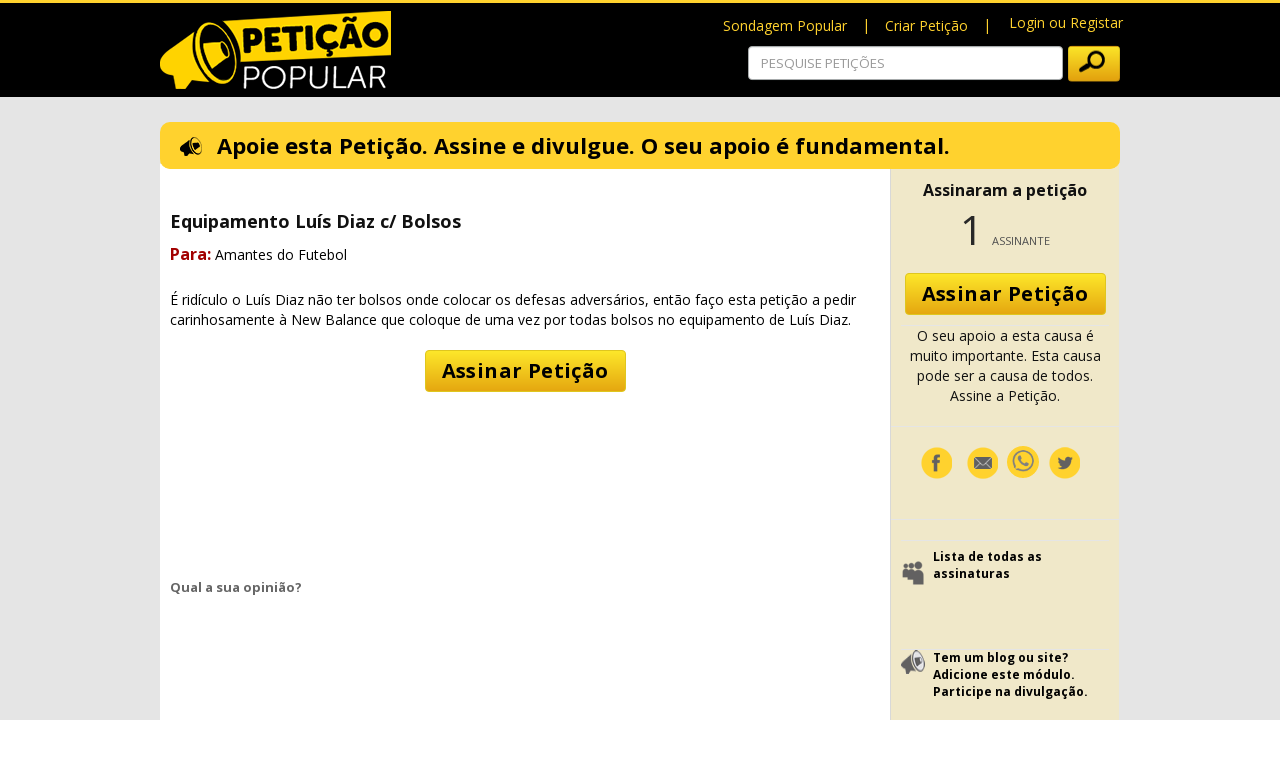

--- FILE ---
content_type: text/html; charset=utf-8
request_url: https://peticaopopular.com/view.aspx?pi=PT88254
body_size: 7299
content:

<!DOCTYPE html>

<html lang="pt">
<head><title>
	Equipamento Luís Diaz c/ Bolsos : Petição Popular
</title><meta charset="utf-8" lang="pt-pt" /><meta name="viewport" content="width=device-width, initial-scale=1" /><link rel="apple-touch-icon" sizes="57x57" href="/images/favicons/apple-icon-57x57.png" /><link rel="apple-touch-icon" sizes="60x60" href="/images/favicons/apple-icon-60x60.png" /><link rel="apple-touch-icon" sizes="72x72" href="/images/favicons/apple-icon-72x72.png" /><link rel="apple-touch-icon" sizes="76x76" href="/images/favicons/apple-icon-76x76.png" /><link rel="apple-touch-icon" sizes="114x114" href="/images/favicons/apple-icon-114x114.png" /><link rel="apple-touch-icon" sizes="120x120" href="/images/favicons/apple-icon-120x120.png" /><link rel="apple-touch-icon" sizes="144x144" href="/images/favicons/apple-icon-144x144.png" /><link rel="apple-touch-icon" sizes="152x152" href="/images/favicons/apple-icon-152x152.png" /><link rel="apple-touch-icon" sizes="180x180" href="/images/favicons/apple-icon-180x180.png" /><link rel="icon" type="image/png" sizes="192x192" href="/images/favicons/android-icon-192x192.png" /><link rel="icon" type="image/png" sizes="32x32" href="/images/favicons/favicon-32x32.png" /><link rel="icon" type="image/png" sizes="96x96" href="/images/favicons/favicon-96x96.png" /><link rel="icon" type="image/png" sizes="16x16" href="/images/favicons/favicon-16x16.png" /><link rel="sitemap" type="application/xml" title="Sitemap" href="peticaopopular.com/sitemap.ashx" /><meta name="msapplication-TileColor" content="#ffffff" /><meta name="msapplication-TileImage" content="/images/favicons/ms-icon-144x144.png" /><meta name="theme-color" content="#ffffff" />

    <script type="text/javascript" src="//ajax.googleapis.com/ajax/libs/jquery/1.9.1/jquery.min.js"></script>
    <script type="text/javascript" src="/scripts/colorbox/jquery.colorbox-min.js"></script>

    <!--bootstrapcdn-->
    <link href="//maxcdn.bootstrapcdn.com/bootstrap/3.3.1/css/bootstrap.min.css" rel="stylesheet" crossorigin="anonymous" />
    <script src="//maxcdn.bootstrapcdn.com/bootstrap/3.3.1/js/bootstrap.min.js" crossorigin="anonymous" type="text/javascript"></script>

    <link rel="stylesheet" type="text/css" href="/CSS/estilos.css?v-638502007933676242" media="screen, projection" /><link href="/scripts/colorbox/colorbox.css?v-638502011986022611" rel="stylesheet" type="text/css" /><script src= "/scripts/Utilidades.js?v-638509565093514409" type ="text/javascript"></script>

    <script type="text/javascript">
        $(function () {
            $("a#login").colorbox({ iframe: true, opacity: 0.5, innerWidth: 960, innerHeight: 420 });
        });

        function AbrirURL(url, target) {
            var win = window.open(url, target);
            win.focus();
        }

        $(document).ready(function () { TestarSDKFacebook(); });

    </script>

    <script type="text/javascript">

        function doSearch() {
            if ($('#txpesquisa').val() == $('#txpesquisa').attr("title")) $('#txpesquisa').val("");
            var psearch = $('#txpesquisa').val();
            window.location = '/search.aspx?q=' + psearch;
            return false;
        }

        function searchKeyPress(e) {
            // look for window.event in case event isn't passed in
            e = e || window.event;
            if (e.keyCode == 13) {
                document.getElementById('BtPesquisar').click();
                return false;
            }
            return true;
        }


    </script>

    <!-- Google Tag Manager -->
    <script>(function (w, d, s, l, i) {
w[l] = w[l] || []; w[l].push({
'gtm.start':
new Date().getTime(), event: 'gtm.js'
}); var f = d.getElementsByTagName(s)[0],
j = d.createElement(s), dl = l != 'dataLayer' ? '&l=' + l : ''; j.async = true; j.src =
'https://www.googletagmanager.com/gtm.js?id=' + i + dl; f.parentNode.insertBefore(j, f);
})(window, document, 'script', 'dataLayer', 'GTM-5ZNV8DH');</script>
    <!-- End Google Tag Manager -->

   
    

    

    
    <meta itemprop="image" content="http://peticaopopular.com/images/fbShareBig.gif" /><meta property="og:image" content="http://peticaopopular.com/images/fbShareBig.gif" />
    
    <meta property="fb:app_id" content="1356842477699602" />
    <meta property="og:type" content="website" />
    <meta property="og:title" content="Equipamento Luís Diaz c/ Bolsos" />
    <meta property="og:description" content="O seu apoio a esta causa é muito importante. Esta causa pode ser a causa de todos. Assine a Petição." />
    <meta property="og:url" content="http%3a%2f%2fpeticaopopular.com%2fView.aspx%3fpi%3dPT88254" />
    <link rel="canonical" href="https://peticaopopular.com/view.aspx?pi=PT88254" />

    <link href="//fonts.googleapis.com/css?family=Open+Sans:300,400,600,700" rel="stylesheet" />
    <link rel="stylesheet" type="text/css" href='/css/ppstyle_beta.css' />
    
    <script type="text/javascript">
        $(function () {
            $("a#widgetlink").colorbox({ iframe: true, opacity: 0.5, innerWidth: 960, innerHeight: 450 });
            $(".media li").not(":first").hide(); //esconde as imagens e videos a aparecer no cimo da petição, excepto a primeira
            $(".media-thumbnails li:first").css("opacity", "1"); // muda a opacidade do primeiro elemento das thumbnails
            // para registar o clickar nos thumbnails
            $(".media-thumbnails li").click(function () {
                $(".media-thumbnails li").css("opacity", "0.5");// muda para a opacidade normal
                $(this).css("opacity", "1");// muda para a opacidade 1 o que foi escolhido
                var id = $(this).attr('class');// obter o id do anexo que foi carregado
                $(".media li." + id + "").show();// mostra o anexo que foi carregado
                $(".media li").not("." + id + "").hide();// esconde os restantes
            });
        });


    </script>
<script async src="https://www.googletagmanager.com/gtag/js?id=AW-872173005"></script>
<script>
  window.dataLayer = window.dataLayer || [];
  function gtag(){dataLayer.push(arguments);}
  gtag('js', new Date());

  gtag('config', 'AW-872173005');
</script><meta property="fb:app_id" content="1356842477699602" /><meta property="og:url" content="http://peticaopopular.com/view.aspx?pi=PT88254" /><meta property="og:type" content="website" /><meta property="og:locale" content="pt_PT" /><meta property="og:title" content="Equipamento Luís Diaz c/ Bolsos : Petição Popular" /><meta description="og:title" content="É ridículo o Luís Diaz não ter bolsos onde colocar os defesas adversários, então faço esta petição a pedir carinhosamente à New Balance que coloque de uma vez p" /><meta name="twitter:card" value="Equipamento Luís Diaz c/ Bolsos : Petição Popular" /><meta name="twitter:site" content="peticaopopular.com" /><meta name="twitter:title" content="Equipamento Luís Diaz c/ Bolsos : Petição Popular" /><meta name="twitter:description" content="É ridículo o Luís Diaz não ter bolsos onde colocar os defesas adversários, então faço esta petição a pedir carinhosamente à New Balance que coloque de uma vez p" /><meta name="twitter:creator" content="Equipamento Luís Diaz c/ Bolsos : Petição Popular" /><meta property="twitter:image" content="http://peticaopopular.com/images/fbShareLogo-pt.jpg" /><meta itemprop="name" content="Equipamento Luís Diaz c/ Bolsos : Petição Popular" /><meta itemprop="description" content="É ridículo o Luís Diaz não ter bolsos onde colocar os defesas adversários, então faço esta petição a pedir carinhosamente à New Balance que coloque de uma vez p" /><meta name="Robots" content="INDEX,FOLLOW" /><meta name="keywords" content="Petição, Popular, Pressionar, Organismos, Organizações, Empresas" /></head>

<body data-idsite='1'>

    <div id="Mastercontainer">
        <!--<div class="container-fluid">-->
        <div class="container-fluid cabecalhoamarelo">
        </div>

        <div class="container-fluid cabecalhonegro">
            <div class="container">
                <div class="row">
                    <div class="col-md-6">
                        <a href="/default.aspx">
                            <img src='/images/logoPetitionpt-pt.png' alt="Petição Popular" title="Petição Popular é o seu serviço público, gratuito, de petições." class="pull-left" />
                        </a>
                    </div>

                    <div class="col-md-6">
                        <div class="row">
                            <div class="col-md-12 menutopdireito">
                                <ul class="nav navbar-nav cabdireito">
                                    <li><a href="/Polls.aspx">Sondagem Popular</a></li><li><a href="/Create.aspx">Criar Petição</a></li><li><a href="/loginregister.aspx" id="login">Login ou Registar</a></li>
                                </ul>
                            </div>
                        </div>
                        <div class="row">
                            <div class="col-md-12 text-right">
                                <div class="form-group pesquisa">
                                    <input id="txpesquisa" type="text" value="" maxlength="50" title="PESQUISE PETIÇÕES" placeholder="PESQUISE PETIÇÕES" class="form-control input" onkeypress="return searchKeyPress(event);" />
                                    <button type="button" id="BtPesquisar" class="btn peticao btn-peticao" title="procurar" onclick="doSearch();">
                                        <img src="/images/lupa.png" title="procurar" /></button>
                                </div>
                            </div>
                        </div>
                    </div>
                </div>
            </div>
        </div>

        <form method="post" action="./view.aspx?pi=PT88254" id="frmData">
<div class="aspNetHidden">
<input type="hidden" name="__VIEWSTATE" id="__VIEWSTATE" value="/wEPDwUKLTg5OTU1ODUyMWRkkBs702a+S8QIVbx7dc9qyC2HfvT50ZEoQR7Qw5cPwMA=" />
</div>

<div class="aspNetHidden">

	<input type="hidden" name="__VIEWSTATEGENERATOR" id="__VIEWSTATEGENERATOR" value="541A68AF" />
	<input type="hidden" name="__EVENTVALIDATION" id="__EVENTVALIDATION" value="/wEdAALJy0ffCVf+P8U+F8cvRHLUf4e5pUylxIrojn4EZoxZ4P7rPd2vRDIMnXryuYtd90o2ze792XSS6YxerCiFYeoP" />
</div>
            <input type="submit" name="ctl00$BtEnviarparaoFB" value="" id="BtEnviarparaoFB" style="display: none;" />
            
    <div class="wrapper" data-rev="CS230320171531">
        <div class="pcontent">
            <div class="pethead">
                <img src="/images/iconBuzina.png" alt="Ver Petição" />
                <span>Apoie esta Petição. Assine e divulgue. O seu apoio é fundamental.</span>
            </div>
            <div id="fb-root"></div>
<script type="text/javascript">
window.fbAsyncInit = function() { FB.init({ appId: '1356842477699602', status: true, cookie: true, xfbml: true }); };
(function() {
var e = document.createElement('script'); e.async = true;
e.src = document.location.protocol + '//connect.facebook.net/pt_PT/all.js#xfbml=1&version=v19.0&appId=1356842477699602'; 
document.getElementById('fb-root').appendChild(e);
} ());
</script>

            <table border="0" cellpadding="0" cellspacing="0" style="border: 0; margin: 0; padding: 0;">
                <tr>
                    <td class="zsection" itemscope itemtype="http://schema.org/Action">
                        <div style="padding: 15px 10px;" itemprop="object">
                            <span style="display: none;" itemprop="url">http://peticaopopular.com/view.aspx?pi=PT88254</span>
                            <h1 class="pettitle" itemprop="name">Equipamento Luís Diaz c/ Bolsos</h1>
                            <h2 class="petto" itemprop="participant"><span>Para:</span>&nbsp;Amantes do Futebol </h2>
                            
                            <div style="font: 14px/1.43; color: #000000; margin-top: 15px;" itemprop="description">É ridículo o Luís Diaz não ter bolsos onde colocar os defesas adversários, então faço esta petição a pedir carinhosamente à New Balance que coloque de uma vez por todas bolsos no equipamento de Luís Diaz.</div>
                            <div id="cmain_divSignGray" style="text-align: center; margin-top: 20px;">
                                <a href="/sign.aspx?pi=PT88254" class="btn2 amarelo Viewbtnprop">Assinar Petição</a>
                            </div>
                            
                            <br />
                            <br />
                            <p style="margin-left: -9px; margin-right: -9px;"><script async src="//pagead2.googlesyndication.com/pagead/js/adsbygoogle.js"></script>
<!-- PPv3_728x90_Leaderboard -->
<ins class="adsbygoogle"
     style="display:inline-block;width:728px;height:90px"
     data-ad-client="ca-pub-1960026780235953"
     data-ad-slot="6655568629"></ins>
<script>
(adsbygoogle = window.adsbygoogle || []).push({});
</script></p>
                            <div style="margin-top: 50px;">
                                <span style="font-size: 13px; font-weight: bold; color: #666;">Qual a sua opinião?</span>
                                <div id="cmain_divFbComments" class="fb-comments" data-href="peticaopopular.com/View.aspx?pi=PT88254" data-width="710" data-num-posts="3" order_by="reverse_time"></div>
                            </div>
                            <p style="margin-left: -9px; margin-right: -9px;"><script async src="//pagead2.googlesyndication.com/pagead/js/adsbygoogle.js"></script>
<!-- PPv3_728x90_Leaderboard -->
<ins class="adsbygoogle"
     style="display:inline-block;width:728px;height:90px"
     data-ad-client="ca-pub-1960026780235953"
     data-ad-slot="6655568629"></ins>
<script>
(adsbygoogle = window.adsbygoogle || []).push({});
</script></p>
                            
                            <div class="footerpet2">A actual <a href="https://peticaopopular.com/view.aspx?pi=PT88254">petição</a> encontra-se alojada no site <a href="https://peticaopopular.com">Petição Popular</a> que disponibiliza um serviço público gratuito para todos os Portugueses apoiarem as causas em que acreditam e criarem <a href="https://peticaopopular.com">petições</a> online. <span style="color:#000;">Caso tenha alguma questão ou sugestão para o autor da Petição poderá fazê-lo através do seguinte link </span><a href="https://peticaopopular.com/contactauthor.aspx?pi=PT88254"><b class="ViewAutor">Contactar Autor</b></a></div>
                        </div>
                    </td>
                    <td class="pRside" valign="top">
                        <div style="padding: 15px 10px; text-align: center;">
                            <span style="font-weight: bold; font-size: 16px;">Assinaram a petição</span><br />
                            <span class="npeople">1</span>
                            <span class="npeopleText">Assinante</span>
                        </div>
                        <div id="cmain_divSignRightBar" style="text-align: center; width: 225px; margin: 0 auto;">
                            <a href="/sign.aspx?pi=PT88254" class="btn2 amarelo Viewbtnprop">Assinar Petição</a>
                        </div>
                        <div style="border-top: 1px solid #E5E5E5; margin: 10px; text-align: center">
                            <p>O seu apoio a esta causa é muito importante. Esta causa pode ser a causa de todos. Assine a Petição.</p>
                        </div>
                        <div style="border-top: 1px solid #E5E5E5; margin-top: 20px; margin-bottom: 30px; text-align: center; padding-top: 10px; padding-bottom: 10px;">
                            <a target="_blank" href="https://www.facebook.com/sharer.php?u=http%3a%2f%2fpeticaopopular.com%2fView.aspx%3fpi%3dPT88254" class="fbshare32" title="Partilhe no Facebook" onclick="javascript:window.open(this.href,'', 'menubar=no,toolbar=no,resizable=yes,scrollbars=yes,height=600,width=600');return false;">Facebook</a>
                            <a href="/inviter.aspx?pi=PT88254" class="emailshare32" title="Recomendar a amigos">Recomendar Petição</a>
                            
                            <div class="whatsappdiv">
                                <a target="_blank" href='https://wa.me/?text=Caros+Amigos%2c%0d%0a%0d%0aA+Peti%c3%a7%c3%a3o%3a+%c2%abEquipamento+Lu%c3%ads+Diaz+c%2f+Bolsos%c2%bb+que+se+encontra+no+endere%c3%a7o+https%3a%2f%2fpeticaopopular.com%2fview.aspx%3fpi%3dPT88254+foi+assinada+por+mim.%0d%0a%0d%0aPartilho+convosco+pois+concordo+com+a+causa+defendida+nesta+peti%c3%a7%c3%a3o+e+gostaria+de+faz%c3%aa-la+chegar+ao+maior+n%c3%bamero+de+pessoas+poss%c3%advel.+Juntos+conseguiremos+fazer+a+mudan%c3%a7a.%0d%0a%0d%0aAgrade%c3%a7o+que+assinem+a+peti%c3%a7%c3%a3o+e+que+a+partilhem+com+os+vossos+contactos.+%0d%0a%0d%0aObrigado.' class="whatsapp32" title="Whatsapp" onclick="javascript:window.open(this.href,'', 'menubar=no,toolbar=no,resizable=yes,scrollbars=yes,height=600,width=600');return false;"></a>
                            </div>
                            <a target="_blank" href="https://twitter.com/?status=" class="twshare32" title="Partilhe no Twitter" onclick="javascript:window.open(this.href,'', 'menubar=no,toolbar=no,resizable=yes,scrollbars=yes,height=600,width=600');return false;">Twitter</a>
                        </div>
                        <div style="border-top: 1px solid #E5E5E5; text-align: center; margin-top: 20px; margin-bottom: 30px; text-align: center; padding-top: 10px; padding-bottom: 10px;">
                            <div class="ViewArgumentos">
                                <img src="/images/iconPetition24.png" style="width: 24px; height: 24px; vertical-align: middle" alt="argumentos para assinar" />
                                <a href="/viewfullsignatures.aspx?pi=PT88254" class="green-link">Lista de todas as assinaturas</a>
                            </div>
                            <div style="border-top: 1px solid #E5E5E5; margin: 10px;">
                                <p class="ViewMegaphoneBlog">
                                    <img src="/images/iconMegaphoneBlog.png" alt="petição widget" />
                                    <a class="green-link" id="widgetlink" href="/widgets/widgetchoose.aspx?pi=PT88254">Tem um blog ou site? Adicione este módulo. Participe na divulgação.</a>
                                </p>
                            </div>
                            
                            <div style="border-top: 1px solid #E5E5E5; margin: 10px; margin-top: 40px;">
                                <p style="margin: 5px 0; font-size: 13px; text-align: left; color: #000;">Petição criada por:</p>
                                
                                
                                <a href="/contactauthor.aspx?pi=PT88254" class="emailauthor">Contactar Autor</a>
                            </div>
                    </td>
                </tr>
            </table>
            <div class="petFooter" style="margin-top: 20px;">
                <h2>Outras Petições que lhe podem interessar</h2>
                <div>
                    
                            <div class="petFooterItem">
                                <a href="/view.aspx?pi=PT86187" target="">
                                    <img class="petFooterImg" src="/images/pop/86187_pet_Contra_a_construcao_do_Aeroporto_no_Mon.jpg" alt="Contra a construção do Aeroporto no Montijo"></a>
                                <a href="/view.aspx?pi=PT86187"><span class="petFooterSpan">Contra a construção do Aeroporto no Montijo</span></a>
                            </div>
                        
                            <div class="petFooterItem">
                                <a href="/view.aspx?pi=PT83938" target="">
                                    <img class="petFooterImg" src="/images/pop/83938_pet_Doentes_Oncologicos_com_Baixa_Medica_a_.jpg" alt="Doentes Oncológicos com Baixa Médica a 100%"></a>
                                <a href="/view.aspx?pi=PT83938"><span class="petFooterSpan">Doentes Oncológicos com Baixa Médica a 100%</span></a>
                            </div>
                        
                            <div class="petFooterItem">
                                <a href="/view.aspx?pi=PT86761" target="">
                                    <img class="petFooterImg" src="/images/pop/86761_pet_Anulacao_imediata_da_Festa_do_Avante_20.jpg" alt="Anulação imediata da Festa do Avante 2020"></a>
                                <a href="/view.aspx?pi=PT86761"><span class="petFooterSpan">Anulação imediata da Festa do Avante 2020</span></a>
                            </div>
                        
                            <div class="petFooterItem">
                                <a href="/view.aspx?pi=PT86512" target="">
                                    <img class="petFooterImg" src="/images/pop/86512_pet_Subsidio_de_Risco_para_Profissionais_de.jpg" alt="Subsídio de Risco para Profissionais de Saúde"></a>
                                <a href="/view.aspx?pi=PT86512"><span class="petFooterSpan">Subsídio de Risco para Profissionais de Saúde</span></a>
                            </div>
                        
                </div>
                
                
            </div>
        </div>
    </div>



    <!-- Go to www.addthis.com/dashboard to customize your tools -->
    <script type="text/javascript" src="//s7.addthis.com/js/300/addthis_widget.js#pubid=ra-5808c0bc29854344"></script>


        </form>

        

        <div class="clearfix"></div>
        <div class="footer">
            <div class="container-fluid footersuperior">
                <div class="container">
                    <div class="row">
                        <!--COLUNA ESQUERDA INICIO-->
                        <div class="col-md-5 categoriasnav">
                            <span>PROCURAR POR CATEGORIAS</span>
                            <div class="row">
                                
    <div class="col-md-6"><a href="/category.aspx?idcat=23">Ambiente</a></div>

    <div class="col-md-6"><a href="/category.aspx?idcat=24">Artes e Cultura</a></div>

    <div class="col-md-6"><a href="/category.aspx?idcat=25">Ciência e Tecnologia</a></div>

    <div class="col-md-6"><a href="/category.aspx?idcat=27">Educação</a></div>

    <div class="col-md-6"><a href="/category.aspx?idcat=28">Entretenimento e Media</a></div>

    <div class="col-md-6"><a href="/category.aspx?idcat=26">Esporte</a></div>

    <div class="col-md-6"><a href="/category.aspx?idcat=29">Legislação e Justiça</a></div>

    <div class="col-md-6"><a href="/category.aspx?idcat=30">Política e Governo</a></div>

    <div class="col-md-6"><a href="/category.aspx?idcat=31">Religião</a></div>

    <div class="col-md-6"><a href="/category.aspx?idcat=32">Saúde e Bem-Estar</a></div>

    <div class="col-md-6"><a href="/category.aspx?idcat=33">Sociedade</a></div>



                            </div>
                        </div>
                        <!--COLUNA ESQUERDA FIM-->
                        <!--COLUNA DIREITA INICIO-->
                        <div class="col-md-7 colunadireita">
                            <div class="row">
                                <div class="col-md-12">
                                    O site <a href="https://peticaopopular.com" class="coramarela">Petição Popular</a> encontra-se registado na Comissão Nacional de Protecção de Dados (CNPD) com o nº 8865/2017.
                                </div>
                            </div>

                            <div class="row">
                                <div class="col-md-8">
                                    
                                </div>
                                <div class="col-md-4">
                                    <ul>
                                        <li><a href="https://www.facebook.com/PeticaoPopular" title="Acompanhe o Petição Popular no Facebook" target="_blank" class="fbshare32f">Facebook</a></li><li><a href="#" title="Acompanhe o Petição Popular no Twitter" target="_blank" class="twshare32f">Twitter</a></li><li><a href="https://peticaopopular.com/rss.aspx" title="Acompanhe o Petição Popular por RSS" target="_blank" class="rss32f">RSS</a></li>
                                    </ul>
                                </div>
                            </div>

                            <div class="row">
                                <div class="col-md-12">
                                    O direito de criação de uma petição é um dos direitos fundamentais dos cidadãos em relação ao poder político, encontra-se previsto no <a class="coramarela" href="http://www.parlamento.pt/Legislacao/Paginas/ConstituicaoRepublicaPortuguesa.aspx#art52" target="_blank">artigo 52.º da Constituição da República Portuguesa</a>, no capítulo dos direitos, liberdades e garantias de participação política.
                                </div>
                            </div>
                        </div>
                        <!--COLUNA DIREITA FIM-->
                    </div>
                </div>
            </div>
            <div class="container-fluid footerinferior">
                <div class="container">

                    <ul class="list-inline">
                        <li><a href="/info/aboutus.aspx" title="Sobre Nós">Sobre Nós</a></li><li><a href="/info/faq.aspx" title="FAQ">FAQ</a></li><li><a href="/info/privacy.aspx" title="Política de Privacidade">Política de Privacidade</a></li><li><a href="/info/termsconditions.aspx" title="Termos e Condições">Termos e Condições</a></li><li><a href="/contactus.aspx" title="Contacto">Contacto</a></li>
                    </ul>

                    <span>Petição Popular &copy; 2026. Todos os Direitos Reservados.</span>
                </div>
            </div>
        </div>
        <script>
  (function(i,s,o,g,r,a,m){i['GoogleAnalyticsObject']=r;i[r]=i[r]||function(){
  (i[r].q=i[r].q||[]).push(arguments)},i[r].l=1*new Date();a=s.createElement(o),
  m=s.getElementsByTagName(o)[0];a.async=1;a.src=g;m.parentNode.insertBefore(a,m)
  })(window,document,'script','https://www.google-analytics.com/analytics.js','ga');

  ga('create', 'UA-855' + '43037-5', 'auto');
  ga('send', 'pageview');

</script>
    </div>
<script defer src="https://static.cloudflareinsights.com/beacon.min.js/vcd15cbe7772f49c399c6a5babf22c1241717689176015" integrity="sha512-ZpsOmlRQV6y907TI0dKBHq9Md29nnaEIPlkf84rnaERnq6zvWvPUqr2ft8M1aS28oN72PdrCzSjY4U6VaAw1EQ==" data-cf-beacon='{"version":"2024.11.0","token":"9e1bcde621fb42e883f5d76486cd6fa8","r":1,"server_timing":{"name":{"cfCacheStatus":true,"cfEdge":true,"cfExtPri":true,"cfL4":true,"cfOrigin":true,"cfSpeedBrain":true},"location_startswith":null}}' crossorigin="anonymous"></script>
</body>
</html>


--- FILE ---
content_type: text/html; charset=utf-8
request_url: https://www.google.com/recaptcha/api2/aframe
body_size: 185
content:
<!DOCTYPE HTML><html><head><meta http-equiv="content-type" content="text/html; charset=UTF-8"></head><body><script nonce="yrXEbTNCDZjJglBvsjUBxw">/** Anti-fraud and anti-abuse applications only. See google.com/recaptcha */ try{var clients={'sodar':'https://pagead2.googlesyndication.com/pagead/sodar?'};window.addEventListener("message",function(a){try{if(a.source===window.parent){var b=JSON.parse(a.data);var c=clients[b['id']];if(c){var d=document.createElement('img');d.src=c+b['params']+'&rc='+(localStorage.getItem("rc::a")?sessionStorage.getItem("rc::b"):"");window.document.body.appendChild(d);sessionStorage.setItem("rc::e",parseInt(sessionStorage.getItem("rc::e")||0)+1);localStorage.setItem("rc::h",'1768619937733');}}}catch(b){}});window.parent.postMessage("_grecaptcha_ready", "*");}catch(b){}</script></body></html>

--- FILE ---
content_type: text/css
request_url: https://peticaopopular.com/CSS/estilos.css?v-638502007933676242
body_size: 3185
content:
@import url('https://fonts.googleapis.com/css?family=Open+Sans:300,400,600,700,800');

html, body, form {
    height: 100%;
    font-family: 'Open Sans',sans-serif
}

@-moz-document url-prefix() {
    .comunicar header {
        width: 629px;
    }
}

#formfblogin {
    display: none;
    visibility: hidden
}

.elementosescondidos {
    display: none
}

img {
    border: 0
}

.container {
    width: 990px
}

.cabecalhoamarelo {
    height: 3px;
    background-color: #ffd22e
}

.cabecalhonegro {
    height: 94px;
    background-color: #000;
    padding-top: 8px
}

    .cabecalhonegro .container {
        color: #ffd22e
    }

.cabecalhocinzento {
    height: 56px;
    background-color: #666
}

    .cabecalhocinzento .container {
        color: #fff
    }

    .cabecalhocinzento p {
        font-size: 23px
    }

.btn-peticao {
    position: relative;
    transform: translateY(10%);
    font-size: 20px;
    font-weight: bold;
    color: #000;
    text-shadow: 0 -1px 0 rgba(0,0,0,.25);
    background-color: #e3a20e;
    *background-color: #e3a20e;
    background-image: -moz-linear-gradient(top,#fce529,#e3a20e);
    background-image: -webkit-gradient(linear,0 0,0 100%,from(#fce529),to(#e3a20e));
    background-image: -webkit-linear-gradient(top,#fce529,#e3a20e);
    background-image: -o-linear-gradient(top,#fce529,#e3a20e);
    background-image: linear-gradient(to bottom,#fce529,#e3a20e);
    background-repeat: repeat-x;
    border-color: #e3a20e;
    border-color: rgba(0,0,0,.1) rgba(0,0,0,.1) rgba(0,0,0,.25);
    filter: progid:DXImageTransform.Microsoft.gradient(startColorstr='#FCE529',endColorstr='#E3A20E',GradientType=0);
    filter: progid:DXImageTransform.Microsoft.gradient(enabled=false)
}

    .btn-peticao:hover, .btn-peticao:focus, .btn-peticao:active, .btn-peticao.active, .btn-peticao.disabled, .btn-peticao[disabled] {
        color: #000;
        background-color: #e3a20e;
        *background-color: #003bb3;
        border: 1px solid transparent
    }

    .btn-peticao img {
        position: relative;
        top: -2px;
        right: 2px
    }

.menutopdireito {
    padding-right: 0
}

.cabdireito {
    display: -webkit-inline-box;
    float: right
}

    .cabdireito li a {
        color: #ffd22e;
        padding-top: 5px;
        padding-bottom: 5px
    }

        .cabdireito li a:hover {
            background-color: transparent;
            color: #fff
        }

    .cabdireito li {
        list-style-type: none;
        display: inline-flex
    }

        .cabdireito li:not(:first-child):before {
            content: " | ";
            position: relative;
            top: 4px
        }

.dropdown .open {
    background-color: transparent !important;
    border-color: transparent !important
}

.dropdown {
    background-color: transparent !important;
    border-color: transparent !important
}

.nav.open > a, .nav.open > a:focus, .nav .open > a:hover {
    background-color: transparent !important;
    border-color: transparent !important
}

.dropdown-toggle {
    background-color: transparent !important
}

    .dropdown-toggle:focus {
        background-color: transparent !important
    }

.dropdownmenu {
    background-color: rgba(250,241,208,1)
}

    .dropdownmenu li a {
        color: #000
    }

        .dropdownmenu li a:hover {
            color: #000;
            text-decoration: underline
        }

    .dropdownmenu li:not(:first-child):before {
        content: ""
    }

.vertical-align {
    position: relative;
    top: 50%;
    transform: translateY(28%)
}

.pesquisa {
    display: inline-flex;
    width: 80%;
    transform: translateY(14%)
}

    .pesquisa .btn-peticao {
        font-size: 0;
        margin-left: 5px;
        top: -4px
    }

.footer {
    bottom: 0;
    width: 100%
}

.footerinferior {
    line-height: 40px;
    background-color: #ffd22e;
    color: #000
}

    .footerinferior .list-inline {
        display: inline-block;
        vertical-align: middle;
        padding-left: 5px;
        margin-bottom: 0
    }

        .footerinferior .list-inline li a {
            font-size: 13px;
            color: #000;
            text-decoration: none
        }

            .footerinferior .list-inline li a:hover {
                color: #fff
            }

        .footerinferior .list-inline li {
            padding-right: 0;
            padding-left: 0
        }

            .footerinferior .list-inline li:not(:first-child):before {
                content: " | "
            }

    .footerinferior span {
        float: right;
        display: inline-block;
        vertical-align: middle;
        font-size: 13px
    }

.footersuperior {
    color: #ffd22e;
    background-color: #000
}

.categoriasnav {
    padding-top: 10px;
    padding-bottom: 20px;
    font-size: 12px;
    font-weight: bold
}

    .categoriasnav .row {
        padding-left: 0
    }

    .categoriasnav .col-md-6 a {
        text-decoration: none;
        color: #fff;
        font-weight: 400;
        line-height: 20px
    }

        .categoriasnav .col-md-6 a:hover {
            color: #ffd22e;
            text-decoration: underline
        }

    .categoriasnav span {
        line-height: 30px
    }

.footersuperior .container .colunadireita {
    text-decoration: none;
    color: #fff;
    font-weight: 400;
    line-height: 14px;
    font-size: 10px;
    padding-top: 14px
}

    .footersuperior .container .colunadireita .row:last-child {
        position: relative;
        transform: translateY(50%)
    }

    .footersuperior .container .colunadireita ul {
        display: flex;
        float: right;
        list-style-type: none
    }

.coramarela {
    color: #ffd22e
}

    .coramarela:hover {
        color: #ffd22e
    }

.fb-like {
    float: right;
    padding-top: 16px
}

.emailshare32, .fbshare32, .ggshare32, .twshare32, .fbshare32f, .ggshare32f, .twshare32f, .rss32f {
    display: inline-block;
    background: url('/images/iconssharesprite.png') no-repeat;
    width: 32px;
    height: 32px;
    margin: 10px 10px 0 0;
    text-indent: -9999px;
    text-decoration: none
}

.emailshare32 {
    background-position: -0 -0
}

    .emailshare32:hover {
        background-position: -32px -0
    }

.fbshare32 {
    background-position: -0 -32px
}

    .fbshare32:hover {
        background-position: -32px -32px
    }

.ggshare32 {
    background-position: -0 -64px
}

    .ggshare32:hover {
        background-position: -32px -64px
    }

.twshare32 {
    background-position: -0 -96px
}

    .twshare32:hover {
        background-position: -32px -96px
    }

.fbshare32f {
    background-position: -96px -32px
}

    .fbshare32f:hover {
        background-position: -64px -32px
    }

.ggshare32f {
    background-position: -96px -64px
}

    .ggshare32f:hover {
        background-position: -64px -64px
    }

.twshare32f {
    background-position: -96px -96px
}

    .twshare32f:hover {
        background-position: -64px -96px
    }

.rss32f {
    background-position: -96px -128px
}

    .rss32f:hover {
        background-position: -64px -128px
    }

.banner {
    background-color: #faf1d0
}

.carousel {
    width: 544px
}

.carousel-inner {
    cursor: pointer
}

    .carousel-inner > .item > img, .carousel-inner > .item > a > img {
        margin: auto
    }

.carousel-caption {
    width: 100%;
    left: 0;
    right: 0;
    padding-bottom: 0;
    bottom: 0
}

.gradient {
    background: rgba(76,76,76,1);
    background: -moz-linear-gradient(top,rgba(76,76,76,1) 0%,rgba(89,89,89,.94) 12%,rgba(102,102,102,.89) 22%,rgba(71,71,71,.85) 31%,rgba(44,44,44,.8) 40%,rgba(0,0,0,.75) 51%,rgba(17,17,17,.66) 69%,rgba(43,43,43,.6) 81%,rgba(28,28,28,.56) 89%,rgba(19,19,19,.5) 100%);
    background: -webkit-gradient(left top,left bottom,color-stop(0%,rgba(76,76,76,1)),color-stop(12%,rgba(89,89,89,.94)),color-stop(22%,rgba(102,102,102,.89)),color-stop(31%,rgba(71,71,71,.85)),color-stop(40%,rgba(44,44,44,.8)),color-stop(51%,rgba(0,0,0,.75)),color-stop(69%,rgba(17,17,17,.66)),color-stop(81%,rgba(43,43,43,.6)),color-stop(89%,rgba(28,28,28,.56)),color-stop(100%,rgba(19,19,19,.5)));
    background: -webkit-linear-gradient(top,rgba(76,76,76,1) 0%,rgba(89,89,89,.94) 12%,rgba(102,102,102,.89) 22%,rgba(71,71,71,.85) 31%,rgba(44,44,44,.8) 40%,rgba(0,0,0,.75) 51%,rgba(17,17,17,.66) 69%,rgba(43,43,43,.6) 81%,rgba(28,28,28,.56) 89%,rgba(19,19,19,.5) 100%);
    background: -o-linear-gradient(top,rgba(76,76,76,1) 0%,rgba(89,89,89,.94) 12%,rgba(102,102,102,.89) 22%,rgba(71,71,71,.85) 31%,rgba(44,44,44,.8) 40%,rgba(0,0,0,.75) 51%,rgba(17,17,17,.66) 69%,rgba(43,43,43,.6) 81%,rgba(28,28,28,.56) 89%,rgba(19,19,19,.5) 100%);
    background: -ms-linear-gradient(top,rgba(76,76,76,1) 0%,rgba(89,89,89,.94) 12%,rgba(102,102,102,.89) 22%,rgba(71,71,71,.85) 31%,rgba(44,44,44,.8) 40%,rgba(0,0,0,.75) 51%,rgba(17,17,17,.66) 69%,rgba(43,43,43,.6) 81%,rgba(28,28,28,.56) 89%,rgba(19,19,19,.5) 100%);
    background: linear-gradient(to bottom,rgba(76,76,76,1) 0%,rgba(89,89,89,.94) 12%,rgba(102,102,102,.89) 22%,rgba(71,71,71,.85) 31%,rgba(44,44,44,.8) 40%,rgba(0,0,0,.75) 51%,rgba(17,17,17,.66) 69%,rgba(43,43,43,.6) 81%,rgba(28,28,28,.56) 89%,rgba(19,19,19,.5) 100%);
    filter: progid:DXImageTransform.Microsoft.gradient(startColorstr='#4c4c4c',endColorstr='#131313',GradientType=0)
}

@media \0screen\,screen\9 {
    .gradient {
        filter: progid:DXImageTransform.Microsoft.gradient(startColorstr="#ff717171",endColorstr="#ff999999",GradientType=0)
    }
}

.carousel-indicators {
    left: 83%;
    margin-left: 0;
    width: 15%;
    text-align: right;
    bottom: 1px
}

.carousel-caption p {
    bottom: 2px;
    position: relative;
    font-size: 18px;
    font-weight: bold
}

.carousel-indicators li {
    background-color: #999;
    border-color: #999
}

.carousel-indicators .active {
    background-color: #ffd22e;
    border-color: #ffd22e;
    width: 10px;
    height: 10px;
    margin: 1px
}

.colunacinzenta {
    background-color: #f3f3f3;
    -moz-border-radius: 0;
    -webkit-border-radius: 3px 3px 0 0;
    border-radius: 3px 3px 0 0
}

.corpopeticoes {
    padding-top: 30px
}

    .corpopeticoes .col-md-9 > * {
        float: right
    }

.cpcolesq .row {
    padding-bottom: 28px
}

.cpcoldir .row:first-child {
    padding-bottom: 28px
}

.cpcoldir .row:nth-child(+n+3) {
    border-left: 1px solid #dedede;
    position: relative;
    left: 15px;
    top: -5px;
    border-right: 1px solid #dedede;
    margin-right: 11px !important
}

.comunicar {
    display: -webkit-box;
    position: relative
}

    .comunicar header {
        position: absolute;
        background-color: #ffd22e;
        -moz-border-radius: 0;
        -webkit-border-radius: 6px 6px 6px 6px;
        border-radius: 6px 6px 6px 6px;
        z-index: 10000;
        height: 38px;
        width: 634px;
        font-size: 18px;
        font-weight: bold
    }

        .comunicar header img {
            padding-left: 15px;
            padding-right: 10px;
            margin-top: 6px
        }

        .comunicar header span {
            position: absolute;
            top: 6px
        }

    .comunicar p {
        font-size: 15px;
        line-height: 20px;
        width: 70%;
        position: absolute;
        top: 50px;
        left: 10px
    }

.comunicarblocodois {
    top: 130px !important;
    left: 10px
}

.comunicar a {
    font-size: 16px;
    font-weight: bold;
    color: #000;
    text-decoration: none
}

    .comunicar a:hover {
        text-shadow: 0 0 1px black
    }

.petrecentes {
    background-color: #ffd22e;
    -moz-border-radius: 0;
    -webkit-border-radius: 6px 6px 6px 6px;
    border-radius: 6px 6px 6px 6px;
    z-index: 10000;
    height: 38px;
    width: 634px;
    font-size: 18px;
    font-weight: bold
}

    .petrecentes img {
        padding-left: 15px;
        padding-right: 10px;
        margin-top: 6px
    }

    .petrecentes span {
        position: absolute;
        top: 6px
    }

.peticaoitem:after {
    content: "";
    display: block;
    width: 93%;
    margin: .1em auto 0;
    border-bottom: 1px solid #dedede
}

.peticaoitem:last-child:after {
    content: "";
    display: block;
    width: 100%;
    margin: auto 0;
    border-bottom: 1px solid #dedede
}

.peticaoitem .col-md-3 {
    padding: 20px
}

.peticaoitem .col-md-9 {
    padding: 20px
}

.peticaoblocodireito {
    width: 360px;
    height: 146px
}

.peticaoitem div img {
    border-color: #ffd22e;
    -moz-border-radius: 0;
    -webkit-border-radius: 3px 3px 3px 3px;
    border-radius: 3px 3px 3px 3px;
    border: 3px solid #ffd22e
}

.peticaoimg {
    cursor: pointer
}

.peticaoblocodireito > header {
    cursor: pointer
}

.peticaoorelha {
    position: absolute;
    right: -82px;
    top: 50px;
    border: none !important;
    border-radius: 0 !important
}

.peticaoblocodireito header h1 {
    font-size: 15px;
    font-weight: bold;
    position: relative;
    top: -20px
}

.peticaoblocodireito p {
    font-size: 13px;
    position: relative;
    top: -20px
}

    .peticaoblocodireito p a {
        text-decoration: none;
        font-weight: bold;
        color: #ffd22e
    }

.peticaoblocodireito figure {
    position: relative;
    top: -20px
}

    .peticaoblocodireito figure img {
        border: none !important;
        border-radius: 0 !important
    }

    .peticaoblocodireito figure span {
        border: none !important;
        border-radius: 0 !important;
        font-weight: bold;
        font-size: 12px;
        padding-left: 5px
    }

.assinarpeticao {
    font-weight: bold;
    font-size: 12px;
    text-transform: uppercase;
    position: relative;
    top: -60px;
    float: right;
    right: 5px
}

    .assinarpeticao img {
        border: none !important;
        border-radius: 0 !important;
        margin-right: 5px;
        position: relative;
        top: -2px
    }

.destaquecriarpeticao {
    width: 304px;
    height: 196px
}

    .destaquecriarpeticao:hover {
        opacity: .8;
        transition: opacity .5s ease-out
    }

    .destaquecriarpeticao a {
        text-decoration: none
    }

    .destaquecriarpeticao header {
        background-color: #333;
        -moz-border-radius: 0;
        -webkit-border-radius: 6px 6px 6px 6px;
        border-radius: 6px 6px 6px 6px;
        z-index: 10000;
        height: 38px;
        width: 304px;
        font-size: 18px;
        color: #ffd22e
    }

        .destaquecriarpeticao header img {
            padding-left: 30px;
            position: relative;
            top: 4px
        }

        .destaquecriarpeticao header span {
            padding-left: 15px;
            top: 6px;
            position: relative
        }

    .destaquecriarpeticao figure img {
        position: relative;
        top: -10px;
        z-index: -1
    }

.destaquepeticao {
    width: 304px;
    height: 164px
}

    .destaquepeticao:hover {
        opacity: .8;
        transition: opacity .5s ease-out
    }

    .destaquepeticao a {
        text-decoration: none
    }

    .destaquepeticao header {
        background-color: #333;
        -moz-border-radius: 0;
        -webkit-border-radius: 6px 6px 6px 6px;
        border-radius: 6px 6px 6px 6px;
        z-index: 10000;
        height: 38px;
        width: 304px;
        font-size: 18px;
        color: #ffd22e
    }

        .destaquepeticao header img {
            padding-left: 30px;
            position: relative;
            top: 4px
        }

        .destaquepeticao header span {
            padding-left: 15px;
            top: 6px;
            position: relative
        }

    .destaquepeticao figure img {
        position: relative;
        top: -27px;
        z-index: -1
    }

.tabuladorfiltros {
    padding-top: 41px
}

.nav-tabs > li {
    padding-left: 5px
}

    .nav-tabs > li > a {
        background-color: #666;
        color: #fff;
        font-weight: bold
    }

        .nav-tabs > li > a:hover {
            background-color: #999
        }

    .nav-tabs > li.active > a, .nav-tabs > li.active > a:focus {
        background-color: #ffd22e;
        color: #000;
        font-weight: bold
    }

        .nav-tabs > li.active > a:hover {
            background-color: #ffd22e;
            color: #000;
            font-weight: bold
        }

.nav-tabs {
    border-bottom: 4px solid #ffd22e
}

.nav-item {
    border-bottom: 1px solid #e5e5e5
}

.nav-item-icon {
    background: url(/images/iconPetitonSign.png) no-repeat center left;
    height: 28px;
    line-height: 28px
}

.nav-item-span-titulo {
    color: #000;
    margin-left: 20px;
    font-size: 13px;
    text-decoration: none
}

    .nav-item-span-titulo:hover {
        text-shadow: 0 0 1px black
    }

.nav-item-span-numerador {
    border: 1px solid #ccc;
    border-radius: 3px;
    padding: 2px;
    color: #666;
    margin-left: 10px;
    font-size: 11px;
    display: -webkit-inline-box;
    margin-bottom: 2px
}

.nav-item-span-numerador-assinaturas {
    color: #999
}

.meios {
    border-bottom: 1px solid #999;
    padding-bottom: 15px
}

.meios-img {
    padding-bottom: 10px
}


--- FILE ---
content_type: text/css
request_url: https://peticaopopular.com/scripts/colorbox/colorbox.css?v-638502011986022611
body_size: 1111
content:
/*ColorBox Core Style: The following CSS is consistent between example themes and should not be altered.*/
#colorbox, #cboxOverlay, #cboxWrapper {
    position: absolute;
    top: 0;
    left: 0;
    z-index: 10000;
    overflow: hidden;
}

#cboxOverlay {
    position: fixed;
    width: 100%;
    height: 100%;
}

#cboxMiddleLeft, #cboxBottomLeft {
    clear: left;
}

#cboxContent {
    position: relative;
}

#cboxLoadedContent {
    overflow: auto;
}

#cboxTitle {
    margin: 0;
}

#cboxLoadingOverlay, #cboxLoadingGraphic {
    position: absolute;
    top: 0;
    left: 0;
    width: 100%;
    height: 100%;
}

#cboxPrevious, #cboxNext, #cboxClose, #cboxSlideshow {
    cursor: pointer;
}

.cboxPhoto {
    float: left;
    margin: auto;
    border: 0;
    display: block;
    max-width: none;
}

.cboxIframe {
    width: 100%;
    height: 100%;
    display: block;
    border: 0;
}

#colorbox, #cboxContent, #cboxLoadedContent {
    box-sizing: content-box;
}
/* User Style: Change the following styles to modify the appearance of ColorBox.  They are ordered & tabbed in a way that represents the nesting of the generated HTML.*/
#cboxOverlay {
    background: url(images/overlay.png) repeat 0 0;
}

#colorbox {
}

#cboxTopLeft {
    width: 21px;
    height: 21px;
    background: url(images/controls.png) no-repeat -101px 0;
}

#cboxTopRight {
    width: 21px;
    height: 21px;
    background: url(images/controls.png) no-repeat -130px 0;
}

#cboxBottomLeft {
    width: 21px;
    height: 21px;
    background: url(images/controls.png) no-repeat -101px -29px;
}

#cboxBottomRight {
    width: 21px;
    height: 21px;
    background: url(images/controls.png) no-repeat -130px -29px;
}

#cboxMiddleLeft {
    width: 21px;
    background: url(images/controls.png) left top repeat-y;
}

#cboxMiddleRight {
    width: 21px;
    background: url(images/controls.png) right top repeat-y;
}

#cboxTopCenter {
    height: 21px;
    background: url(images/border.png) 0 0 repeat-x;
}

#cboxBottomCenter {
    height: 21px;
    background: url(images/border.png) 0 -29px repeat-x;
}

#cboxContent {
    background: #fff;
    overflow: hidden;
}

.cboxIframe {
    background: #fff;
}

#cboxError {
    padding: 50px;
    border: 1px solid #ccc;
}
/*#cboxLoadedContent{margin-bottom:28px;}*/
#cboxTitle {
    position: absolute;
    bottom: 4px;
    left: 0;
    text-align: center;
    width: 100%;
    color: #949494;
}

#cboxCurrent {
    position: absolute;
    bottom: 4px;
    left: 58px;
    color: #949494;
}

#cboxSlideshow {
    position: absolute;
    bottom: 4px;
    right: 30px;
    color: #0092ef;
}

#cboxPrevious {
    position: absolute;
    bottom: 0;
    left: 0;
    background: url(images/controls.png) no-repeat -75px 0;
    width: 25px;
    height: 25px;
    text-indent: -9999px;
}

    #cboxPrevious:hover {
        background-position: -75px -25px;
    }

#cboxNext {
    position: absolute;
    bottom: 0;
    left: 27px;
    background: url(images/controls.png) no-repeat -50px 0;
    width: 25px;
    height: 25px;
    text-indent: -9999px;
}

    #cboxNext:hover {
        background-position: -50px -25px;
    }

#cboxLoadingOverlay {
    background: url(images/loading_background.png) no-repeat center center;
}

#cboxLoadingGraphic {
    background: url(images/loading.gif) no-repeat center center;
}

#cboxClose {
    position: absolute;
    top: 0;
    right: 0;
    background: url(images/controls.png) no-repeat -26px -2px;
    width: 25px;
    height: 25px;
    text-indent: -9999px;
    border: 0;
}

    #cboxClose:hover {
        background-position: -25px -25px;
    }
/* The following fixes a problem where IE7 and IE8 replace a PNG's alpha transparency with a black fill when an alpha filter (opacity change) is set on the element or ancestor element.  This style is not applied to or needed in IE9. See: http://jacklmoore.com/notes/ie-transparency-problems/*/
.cboxIE #cboxTopLeft,
.cboxIE #cboxTopCenter,
.cboxIE #cboxTopRight,
.cboxIE #cboxBottomLeft,
.cboxIE #cboxBottomCenter,
.cboxIE #cboxBottomRight,
.cboxIE #cboxMiddleLeft,
.cboxIE #cboxMiddleRight {
    filter: progid:DXImageTransform.Microsoft.gradient(startColorstr=#00FFFFFF,endColorstr=#00FFFFFF);
}
/*The following provides PNG transparency support for IE6 Feel free to remove this and the /ie6/ directory if you have dropped IE6 support.*/
.cboxIE6 #cboxTopLeft {
    background: url(images/ie6/borderTopLeft.png);
}

.cboxIE6 #cboxTopCenter {
    background: url(images/ie6/borderTopCenter.png);
}

.cboxIE6 #cboxTopRight {
    background: url(images/ie6/borderTopRight.png);
}

.cboxIE6 #cboxBottomLeft {
    background: url(images/ie6/borderBottomLeft.png);
}

.cboxIE6 #cboxBottomCenter {
    background: url(images/ie6/borderBottomCenter.png);
}

.cboxIE6 #cboxBottomRight {
    background: url(images/ie6/borderBottomRight.png);
}

.cboxIE6 #cboxMiddleLeft {
    background: url(images/ie6/borderMiddleLeft.png);
}

.cboxIE6 #cboxMiddleRight {
    background: url(images/ie6/borderMiddleRight.png);
}

.cboxIE6 #cboxTopLeft,
.cboxIE6 #cboxTopCenter,
.cboxIE6 #cboxTopRight,
.cboxIE6 #cboxBottomLeft,
.cboxIE6 #cboxBottomCenter,
.cboxIE6 #cboxBottomRight,
.cboxIE6 #cboxMiddleLeft,
.cboxIE6 #cboxMiddleRight {
    _behavior: expression(this.src = this.src ? this.src : this.currentStyle.backgroundImage.split('"')[1], this.style.background = "none", this.style.filter = "progid:DXImageTransform.Microsoft.AlphaImageLoader(src=" + this.src + ", sizingMethod='scale')");
}


--- FILE ---
content_type: text/css
request_url: https://peticaopopular.com/css/ppstyle_beta.css
body_size: 14627
content:
html, body, form {
    height: 100%;
    font-family: 'Open Sans',sans-serif
}

BODY {
    color: #111;
    margin: 0;
    padding: 0;
    min-height: 100%
}

form {
    margin: 0;
    padding: 0;
    height: 100%;
    min-height: 100%
}

h1 {
    font: 16px 'Open Sans',sans-serif;
    margin: 0;
    font-weight: bold
}

h2 {
    font: 14px 'Open Sans',sans-serif
}

    h2 a {
        font: 14pt 'Open Sans',sans-serif
    }

h3 {
    font: 10pt 'Open Sans',sans-serif;
    font-weight: normal
}

a {
    color: #000;
    text-decoration: none
}

    a:hover {
        text-decoration: underline
    }

input[type=text] {
    border: 1px solid #a8acad;
    font: 10pt 'Open Sans',sans-serif
}

textarea {
    border: 1px solid #a8acad;
    font: 10pt 'Open Sans',sans-serif
}

select {
    border: 1px solid #a8acad;
    font: 10pt 'Open Sans',sans-serif;
    height: 20px
}

.footer {
    float: left;
    width: 100%;
    background-color: #000;
    border-top: 1px solid #fff;
    padding: 20px 0 20px 0;
    color: #fff
}

    .footer a:hover {
        color: rgba(255,255,255,.8)
    }

    .footer h4 {
        font-family: 'Open Sans',sans-serif;
        text-transform: uppercase;
        margin-bottom: 7px;
        color: #ffd22e
    }

.footerpet {
    font: 11px 'Open Sans',sans-serif;
    margin-top: 25px
}

    .footerpet a {
        font: 11px 'Open Sans',sans-serif;
        text-decoration: none
    }

.footerpet2 {
    font: 11px 'Open Sans',sans-serif;
    color: #848484;
    margin-top: 25px
}

    .footerpet2 a {
        font: 11px 'Open Sans',sans-serif;
        text-decoration: none;
        color: #848484
    }

.footer-DireitoPeticao {
    clear: both;
    width: 595px;
    font-family: Verdana;
    font-size: 8pt;
    color: #fff;
    text-align: justify;
    margin-top: 5px
}

    .footer-DireitoPeticao a {
        font-weight: 600
    }

        .footer-DireitoPeticao a:hover {
            color: rgba(255,255,255,.8)
        }

.secondfooter {
    clear: both;
    background-color: #ffd22e;
    color: #000;
    font-size: 11px;
    height: 42px;
    margin: auto
}

    .secondfooter ul, li {
        list-style-type: none;
        margin: 0;
        padding: 0
    }

    .secondfooter li:first-child {
        border-left: 0
    }

    .secondfooter li {
        border-left: 1px solid #333;
        display: inline-block;
        float: left;
        margin-top: 14px
    }

    .secondfooter a {
        height: 32px;
        padding: 0 10px
    }

        .secondfooter a:hover {
            text-decoration: underline;
            color: #fff
        }

.header {
    width: 100%;
    background-color: #000;
    height: 98px;
    border-top: 3px solid #ffd22e
}

    .header .innerHeader {
        margin: 0 auto;
        width: 960px;
        display: flex
    }

        .header .innerHeader .logo {
            float: left;
            width: 231px;
            height: 78px;
            padding: 0;
            margin: 8px;
            border: 0;
            left: -20px;
            position: relative
        }

        .header .innerHeader .caixageralpesquisa {
            float: right;
            width: 100%;
            height: 90px;
            position: relative
        }

            .header .innerHeader .caixageralpesquisa > a {
                height: 40px
            }

            .header .innerHeader .caixageralpesquisa .caixapesquisa {
                height: 70px;
                float: right;
                position: absolute;
                bottom: -30px;
                right: 4px
            }

ul.headerMenu {
    list-style-type: none;
    float: right;
    height: 30px;
    margin: 10px 5px
}

    ul.headerMenu li {
        list-style-type: none;
        float: left;
        padding: 0 10px 0 10px;
        border-right: 1px solid #ffd22e
    }

        ul.headerMenu li:last-child {
            border: none;
            padding: 0 0 0 10px
        }

.headerLink a {
    font: 11px 'Open Sans',sans-serif;
    color: #ffd22e;
    font-weight: bold;
    text-decoration: none
}

    .headerLink a:hover {
        color: #fff
    }

.content {
    margin: 0 auto
}

.leftColl {
    float: left;
    width: 268px
}

    .leftColl .box .inner img {
        float: left
    }

    .leftColl .box .inner div {
        float: left;
        display: inline-block
    }

    .leftColl .box .inner .text {
        padding: 0 0 0 10px;
        width: 137px;
        height: 73px;
        float: left;
        position: relative
    }

        .leftColl .box .inner .text span {
            float: left;
            font-family: 'Open Sans',sans-serif;
            font-size: 13px;
            color: #1c5103;
            width: 100%
        }

            .leftColl .box .inner .text span.title {
                font-weight: bold;
                font-size: 16px
            }

        .leftColl .box .inner .text a {
            position: absolute;
            font-family: 'Open Sans',sans-serif;
            font-size: 12px;
            font-weight: bold;
            color: #1c5103;
            bottom: 0;
            right: 5px;
            text-decoration: none
        }

            .leftColl .box .inner .text a:hover {
                text-decoration: underline
            }

.box {
    float: left;
    position: relative;
    background: #fff
}

    .box .inner {
        display: inline-block;
        padding: 10px
    }

        .box .inner li {
            padding: 0 0 0 10px;
            list-style-position: inside
        }

    .box .topborder {
        position: absolute;
        width: 100%;
        background: url(../newimages/box-border-horizontal.gif) repeat-x 0 0;
        height: 5px;
        top: 0
    }

    .box .bottomborder {
        position: absolute;
        width: 100%;
        background: url(../newimages/box-border-horizontal.gif) repeat-x 0 -5px;
        height: 5px;
        bottom: 0
    }

    .box .leftborder {
        position: absolute;
        height: 100%;
        background: url(../newimages/box-border-vertical.gif) repeat-y 0 0;
        width: 5px;
        left: 0
    }

    .box .rightborder {
        position: absolute;
        height: 100%;
        background: url(../newimages/box-border-vertical.gif) repeat-y -5px 0;
        width: 5px;
        right: 0
    }

    .box .corner1 {
        position: absolute;
        top: 0;
        left: 0;
        background: url(../newimages/box-border-corners.gif) no-repeat 0 0;
        width: 10px;
        height: 10px;
        z-index: 1
    }

    .box .corner2 {
        position: absolute;
        top: 0;
        right: 0;
        background: url(../newimages/box-border-corners.gif) no-repeat 0 -10px;
        width: 10px;
        height: 10px;
        z-index: 1
    }

    .box .corner3 {
        position: absolute;
        bottom: 0;
        left: 0;
        background: url(../newimages/box-border-corners.gif) no-repeat 0 -20px;
        width: 10px;
        height: 10px;
        z-index: 1
    }

    .box .corner4 {
        position: absolute;
        bottom: 0;
        right: 0;
        background: url(../newimages/box-border-corners.gif) no-repeat 0 -30px;
        width: 10px;
        height: 10px;
        z-index: 1
    }

.nbox {
    margin: 8px 0;
    -webkit-border-radius: 10px;
    -moz-border-radius: 10px;
    border-radius: 10px;
    border: 1px solid #b3c287;
    background-color: #fff;
    -webkit-box-shadow: 0 0 4px 2px #b3c287;
    box-shadow: 0 0 4px 2px #b3c287
}

.petition-victories {
    background-color: #fff
}

.create-change {
    color: #000;
    background-color: #faf1d0;
    border-top: 2px solid #ded6b8;
    border-bottom: 2px solid #ded6b8;
    display: flex
}

    .create-change h1 {
        font: 16px 'Open Sans',sans-serif;
        font-weight: 700;
        margin: 0
    }

    .create-change h2 {
        font: 15px 'Open Sans',sans-serif;
        line-height: 1.3;
        text-shadow: #fff 0 1px 0
    }

    .create-change h3 {
        font: 14px 'Open Sans',sans-serif;
        line-height: 1.3;
        text-shadow: #fff 0 1px 0
    }

.create-info {
    float: left;
    width: 500px;
    padding-top: 14px
}

.create-mensaguens {
    float: right;
    text-align: center;
    position: relative;
    width: 42%;
    display: flex
}

.create-mensaguens-box {
    display: flex;
    position: absolute;
    z-index: 10000;
    top: 53px;
    width: 93%;
    font-size: 20px;
    line-height: 22px;
    font-weight: 700
}

    .create-mensaguens-box > div {
        flex: 1
    }

.create-colunamensagueiroesq {
    position: relative;
    left: 8px
}

.popular-actions {
    color: #444;
    width: 980px;
    margin: 0 auto
}

.featuredin {
    margin: 0 auto
}

.victory-number {
    border: 1px solid
}

.numsteps {
    font-size: 13pt;
    border: 1px solid;
    padding: 7px;
    -webkit-border-radius: 10px;
    -moz-border-radius: 10px;
    border-radius: 10px;
    background-color: #fff;
    -webkit-box-shadow: 0 0 4px 2px #b3c287;
    box-shadow: 0 0 4px 2px #b3c287
}

.textsteps {
    font-weight: 700;
    font-size: 14pt;
    color: #465900;
    margin-left: 5px
}

.petpop {
    display: inline;
    float: left;
    width: 220px;
    min-height: 330px;
    position: relative;
    overflow: hidden;
    margin: 0 10px;
    padding: 0;
    border: 0;
    font-size: 100%;
    font: inherit;
    vertical-align: baseline
}

.petpopborder {
    -moz-border-radius: 9px;
    -webkit-border-radius: 9px;
    -o-border-radius: 9px;
    -ms-border-radius: 9px;
    -khtml-border-radius: 9px;
    border-radius: 9px;
    background: #ffd22e;
    padding: 4px;
    margin-bottom: 20px;
    clear: both
}

    .petpopborder .project-card {
        height: 460px;
        overflow: hidden;
        -moz-border-radius: 6px;
        -webkit-border-radius: 6px;
        -o-border-radius: 6px;
        -ms-border-radius: 6px;
        -khtml-border-radius: 6px;
        border-radius: 6px;
        background-color: #fff;
        border: 1px solid #ffd22e;
        position: relative
    }

        .petpopborder .project-card img {
            width: 100%;
            max-height: 150px;
            border: 0
        }

        .petpopborder .project-card .project-card-ancora {
            border-bottom: 6px solid #ffd22e;
            display: flex
        }

        .petpopborder .project-card .iconpetpopdestaque {
            width: 21px;
            height: 25px;
            border: 0;
            padding-left: 20px
        }

        .petpopborder .project-card .molduratituloeresumo {
            text-transform: capitalize;
            padding-top: 15px
        }

        .petpopborder .project-card .titulo {
            font-size: 14px;
            font-weight: 700;
            line-height: 18px;
            display: flex;
            float: none;
            text-align: left;
            padding-left: 10px;
            padding-right: 10px;
            font-stretch: semi-condensed
        }

        .petpopborder .project-card .resumo {
            height: 120px;
            margin-top: 8px;
            float: none;
            display: flex;
            font-size: 13px;
            font-weight: 400;
            color: #000;
            text-align: left;
            padding-left: 10px;
            padding-right: 10px;
            font-stretch: semi-condensed;
            text-align-last: left;
            overflow-wrap: break-word
        }

.project-card-btt {
    position: absolute;
    bottom: 20px;
    display: block;
    text-align: center;
    width: 100%
}

.emailnewsletter {
    background-color: #fff;
    padding: 1px;
    width: 282px;
    float: left;
    -moz-border-radius: 4px;
    -webkit-border-radius: 4px;
    border-radius: 4px;
    margin: 0 0 5px 0;
    clear: both;
    font: normal 12px 'Open Sans',sans-serif,helvetica
}

    .emailnewsletter input {
        background-color: #fff;
        height: 18px;
        padding: 5px;
        border: none;
        float: left;
        width: 172px;
        color: #666;
        font-size: 14px;
        margin-left: 20px;
        outline: none
    }

    .emailnewsletter a {
        height: 18px;
        width: 30px;
        line-height: 18px;
        -moz-border-radius: 2px;
        -webkit-border-radius: 2px;
        border-radius: 2px;
        padding: 5px;
        font-weight: bold;
        color: #fff;
        float: right;
        margin: 0 0 0 5px
    }

        .emailnewsletter a img {
            position: absolute;
            top: 0;
            padding: 4px;
            height: 22px
        }

#ulCat {
    margin: 5px 0 0 0;
    padding: 0;
    border: 0
}

    #ulCat li {
        float: left;
        width: 150px;
        font-size: 13px;
        line-height: 18px;
        padding: 2px 0;
        margin: 0
    }

        #ulCat li a {
            color: #fff
        }

            #ulCat li a:hover {
                color: rgba(255,210,46,.8)
            }

.wrapper {
    padding: 20px 0;
    width: 100%;
    min-width: 960px;
    background-color: #e5e5e5
}

.pcontent {
    display: block;
    background-color: #e5e5e5;
    margin: 0 auto;
    width: 960px;
    -webkit-box-shadow: 0 0 0 15px #e5e5e5;
    -moz-box-shadow: 0 0 0 15px #e5e5e5;
    box-shadow: 0 0 0 15px #e5e5e5
}

.pethead {
    padding: 10px 20px;
    border-bottom: 1px solid #ffd22e;
    -webkit-border-radius: 10px;
    -moz-border-radius: 10px;
    border-radius: 10px;
    background-color: #ffd22e;
    vertical-align: top;
    display: flex;
    position: relative;
    bottom: -5px
}

    .pethead h1 {
        font-size: 22px;
        font-weight: 500;
        vertical-align: middle;
        padding: 0 0 0 5px;
        margin: 0
    }

.zsection {
    background-color: #fff;
    width: 730px;
    border-right: 1px solid #d8d8d8;
    display: block;
    padding-bottom: 5px
}

.zsectionDestinatarios {
    line-height: 20px
}

.pRside {
    width: 229px;
    background-color: #f0e8c9
}

.petFooter {
    padding-top: 5px;
    border: none;
    color: #555;
    background-color: #f0e8c9;
    -moz-border-radius-bottomright: 10px;
    -webkit-border-bottom-right-radius: 10px;
    border-bottom-right-radius: 10px;
    -moz-border-radius-bottomleft: 10px;
    -webkit-border-bottom-left-radius: 10px;
    border-bottom-left-radius: 10px;
    margin: 0 auto;
    margin-top: 20px;
    padding-bottom: 20px
}

    .petFooter > h2 {
        padding-left: 12px;
        font-weight: 600;
        color: #000
    }

    .petFooter > div {
        height: 200px;
        display: table;
        margin: 10px
    }

.petFooterItem {
    float: left;
    width: 210px;
    margin-right: 10px;
    display: inline-block
}

    .petFooterItem:last-child {
        margin-right: 0
    }

.petFooterImg {
    width: 200px;
    max-height: 150px;
    border: 0;
    border: 4px solid #ffd22e;
    border-radius: 6px;
    margin-bottom: 5px
}

.petFooterSpan {
    font-size: 13px;
    color: #000;
    font-weight: 600;
    padding-left: 8px;
    display: -webkit-box
}

.petFooterNews {
    margin-top: 0 !important
}

.petFooterManage {
    margin-top: 0 !important
}

.petFooterEdit {
    margin-top: 0 !important
}

.petFooterLink {
    margin-top: 0 !important
}

.petFooterProfile {
    margin-top: 0 !important
}

.petFooterSignatures {
    margin-top: 0 !important
}

.petFooterCategory {
    margin-top: 0 !important
}

.petFooterCreate {
    margin-top: 0 !important
}

.petFooterSign {
    margin-top: 0 !important
}

.petFootercontactauthor {
    margin-top: 0 !important
}

.petFooterViewFullSignatures {
    margin-top: 0 !important
}

.petFooterViewSignatures {
    margin-top: 0 !important
}

.petFooterHelp {
    margin-top: 0 !important
}

.petFooterTemplates {
    margin-top: 0 !important
}

.petFooterCancelNewsletter {
    margin-top: 0 !important
}

h1.pettitle {
    margin: 0 auto;
    font-size: 18px
}

h2.petto {
    margin: 0;
    padding: 10px 0;
    color: #000
}

    h2.petto span {
        color: #a20000;
        font-weight: bold;
        font-size: 16px
    }

.npeople {
    padding-right: 7px;
    font-size: 40px;
    color: #282828;
    letter-spacing: -2px
}

.npeopleText {
    letter-spacing: 0;
    line-height: 14px;
    font-size: 11px;
    color: #505050;
    text-transform: uppercase
}

.moreimg {
    margin-bottom: 10px;
    border: solid 4px #fff
}

.btn2 {
    padding: 8px 16px;
    color: #000;
    text-decoration: none;
    -webkit-border-radius: 4px;
    -moz-border-radius: 4px;
    border-radius: 4px;
    display: inline-block;
    background: #febf01;
    background: -moz-linear-gradient(top,rgba(253,231,42,1) 0%,rgba(229,167,16,1) 100%);
    background: -webkit-linear-gradient(top,rgba(253,231,42,1) 0%,rgba(229,167,16,1) 100%);
    background: linear-gradient(to bottom,rgba(253,231,42,1) 0%,rgba(229,167,16,1) 100%);
    filter: progid:DXImageTransform.Microsoft.gradient(startColorstr='#febf01',endColorstr='#febf01',GradientType=0)
}

.btn2small {
    padding: 5px 12px;
    font: bold 16px 'Open Sans',sans-serif,Helvetica,sans-serif;
    color: #fff;
    text-decoration: none;
    -webkit-border-radius: 4px;
    -moz-border-radius: 4px;
    border-radius: 4px;
    display: inline-block;
    background-color: #96d500
}

.amarelo {
    border: 1px solid #dfc61f;
    -webkit-border-radius: 4px;
    -moz-border-radius: 4px;
    border-radius: 4px
}

.azul {
    border-color: #29447e;
    border-bottom-color: #1a356e;
    color: #fff;
    background-color: #5872a7;
    background-image: -webkit-gradient(linear,0 0,0 100%,from(#637bad),to(#5872a7));
    background-image: -webkit-linear-gradient(#637bad,#5872a7);
    background-image: -moz-linear-gradient(#637bad,#5872a7);
    background-image: -ms-linear-gradient(#637bad,#5872a7);
    background-image: -o-linear-gradient(#637bad,#5872a7);
    background-image: linear-gradient(#637bad,#5872a7);
    -webkit-box-shadow: inset 0 1px 0 #879ac0;
    box-shadow: inset 0 1px 0 #879ac0
}

.azulSG {
    color: #fff;
    background-color: #5872a7;
    background-image: -webkit-gradient(linear,0 0,0 100%,from(#637bad),to(#5872a7));
    background-image: -webkit-linear-gradient(#637bad,#5872a7);
    background-image: -moz-linear-gradient(#637bad,#5872a7);
    background-image: -ms-linear-gradient(#637bad,#5872a7);
    background-image: -o-linear-gradient(#637bad,#5872a7);
    background-image: linear-gradient(#637bad,#5872a7);
    font-weight: 700;
    font-size: 14px;
    border: 1px solid #637bad;
    -webkit-border-radius: 4px;
    -moz-border-radius: 4px;
    border-radius: 4px;
    padding: 6px 16px
}

.hide {
    display: none;
    visibility: hidden
}

.show {
    display: block;
    visibility: visible
}

.bgreen2 {
    background-color: #64991e;
    text-shadow: 1px 1px 0 rgba(0,0,0,.2);
    background-image: -webkit-gradient(linear,0 0,0 100%,from(#7db72f),to(#4e7d0e));
    border: 1px solid #538312;
    -webkit-border-radius: 4px;
    -moz-border-radius: 4px;
    border-radius: 4px;
    background-repeat: repeat-x
}

.bgray {
    background-color: #808080;
    text-shadow: 1px 1px 0 rgba(0,0,0,.2);
    background-image: -webkit-gradient(linear,0 0,0 100%,from(#808080),to(#303030));
    border: 1px solid #303030;
    -webkit-border-radius: 4px;
    -moz-border-radius: 4px;
    border-radius: 4px;
    background-repeat: repeat-x
}

.bgreen2:hover {
    background-color: #4e7d0e;
    color: #fff;
    background-position: 0 -15px;
    text-decoration: none
}

.dform input[type="text"], .dform input[type="password"], .dform textarea {
    -webkit-border-radius: 5px;
    -moz-border-radius: 5px;
    -ms-border-radius: 5px;
    -o-border-radius: 5px;
    border-radius: 5px;
    background: #f4f4f4;
    border: 1px solid #e4e4e4;
    font: normal 14px "GothamBook","Helvetica Neue",'Open Sans',sans-serif,sans-serif;
    margin: 8px 8px 0;
    padding: 7px 6px 8px;
    width: 95%
}

.mTop input[type="text"] {
    margin: 5px 0 0
}

.wcp {
    width: 130px
}

.dform select {
    font: normal 14px 'Open Sans',sans-serif,sans-serif;
    height: 30px
}

.fieldRequired {
    font: normal 9px 'Open Sans',sans-serif,sans-serif
}

.criarpaticaolabel {
    margin: 0;
    border: 0;
    padding: 0;
    font-size: 20px;
    font-weight: 700;
    float: left;
    line-height: 46px;
    height: 46px
}

.petition-victories .btnprop {
    float: right;
    color: #000;
    line-height: 24px;
    letter-spacing: .1em;
    font-size: 20px;
    font-weight: 700
}

    .petition-victories .btnprop img {
        padding-right: 10px;
        border: 0
    }

a.btn2.amarelo.btnprop {
    margin-right: 5px
}

.project-card-btt .btnprop {
    color: #000;
    line-height: 24px;
    word-spacing: .1em;
    font-size: 20px;
    font-weight: 700
}

.btn2:hover {
    background-color: #e19e0c;
    color: rgba(255,255,255,.8);
    background-position: 100% 100%;
    text-decoration: none;
    cursor: pointer
}

.blocoinferior {
    background-color: #fff
}

.blocoinferiorconteudo {
    width: 960px;
    margin: 0 auto
}

.barraseparacaoMSG {
    color: #333;
    font-size: 18px;
    line-height: 22px;
    font-weight: 700;
    background-color: #ffd22e;
    border: 1px solid #ffd22e;
    -webkit-border-radius: 8px;
    -moz-border-radius: 8px;
    border-radius: 8px;
    width: 960px;
    margin: 0 auto;
    padding: 4px 0 4px 0;
    margin-top: 15px;
    margin-bottom: 15px
}

    .barraseparacaoMSG img {
        padding-left: 10px
    }

    .barraseparacaoMSG span {
        padding-left: 10px
    }

.blocopeticoespopulares {
    width: 960px;
    margin: 0 auto;
    display: flex
}

.blocopeticoespopularesInt {
    padding: 0
}

.ContactUsSpan {
    display: flex;
    position: relative;
    top: -10px;
    margin-left: 30px
}

.petheadContactUs {
    padding: 0 20px;
    border-bottom: 1px solid #fff;
    -webkit-border-radius: 10px;
    -moz-border-radius: 10px;
    border-radius: 10px;
    background-color: #ffd22e;
    vertical-align: top;
    position: relative;
    top: -6px
}

    .petheadContactUs span {
        font-size: 22px;
        font-weight: 700;
        line-height: 26px;
        vertical-align: middle;
        padding-left: 5px;
        color: #000;
        text-transform: uppercase
    }

    .petheadContactUs img {
        border: 0;
        width: 22px;
        height: 19px;
        vertical-align: middle;
        position: relative;
        top: 14px
    }

.ContactUsTD .btnprop {
    color: #000;
    line-height: 24px;
    word-spacing: .1em;
    font-size: 20px;
    font-weight: 700
}

    .ContactUsTD .btnprop:hover {
        background-color: #e19e0c;
        color: rgba(255,255,255,.8);
        background-position: 100% 100%;
        text-decoration: none;
        cursor: pointer
    }

.ContactUsLabel {
    color: #c29a09
}

.CategoryBloco {
    border: 1px solid #dedede;
    margin: 15px
}

.CategoryBlocoMoldurarepeater {
    margin: 15px;
    display: inline-table
}

.petCategory {
    width: 670px;
    height: 160px;
    list-style-type: none;
    border-top: 1px solid #ebe9e9
}

.CategoryBlocoCategorias {
    border-right: 1px solid #d8d8d8
}

.petCatcolesquerda {
    float: left;
    width: 260px;
    height: 128px;
    margin: 12px;
    border: 6px solid #ffd22e;
    -webkit-border-radius: 6px;
    -moz-border-radius: 6px;
    border-radius: 6px
}

    .petCatcolesquerda a img {
        width: 100%;
        height: 100%
    }

.petCatcolesquerdaImg {
    position: relative;
    top: -100px;
    left: 253px
}

.petCatcoldireita {
    float: right;
    width: 360px;
    height: 150px;
    margin-top: 12px;
    position: relative;
    display: -moz-box;
    -moz-box-align: center
}

.petCattitulo {
    display: -moz-box;
    -moz-box-align: center;
    width: 100%;
    height: 20%;
    padding: 0;
    margin: 0;
    display: table
}

    .petCattitulo a {
        font-size: 16px;
        color: #000;
        line-height: 20px;
        font-weight: 700;
        text-decoration: none
    }

.petCatresumo {
    display: -moz-box;
    -moz-box-align: center;
    width: 100%;
    padding: 0;
    margin: 0;
    margin-top: 3px;
    display: table
}

    .petCatresumo span {
        font-size: 13px;
        color: #000;
        line-height: 17px;
        font-weight: 400;
        text-decoration: none;
        max-height: 40px
    }

.petCatseemore {
    width: 20%;
    padding: 0;
    margin: 0;
    color: #ffd22e;
    font-size: 13px;
    line-height: 17px;
    font-weight: 600;
    padding-left: 10px
}

.petCatsubscrever {
    width: 100%;
    padding: 0;
    margin: 0;
    display: flex;
    position: absolute;
    bottom: 22px
}

    .petCatsubscrever > p {
        margin: 0;
        width: 80%
    }

.btnpetCatsubscrever img {
    position: relative;
    top: -1px;
    left: -6px
}

.btnpetCatsubscrever {
    padding: 4px 16px;
    color: #000;
    text-decoration: none;
    -webkit-border-radius: 4px;
    -moz-border-radius: 4px;
    border-radius: 4px;
    display: inline-block;
    background: #febf01;
    background: -moz-linear-gradient(top,rgba(253,231,42,1) 0%,rgba(229,167,16,1) 100%);
    background: -webkit-linear-gradient(top,rgba(253,231,42,1) 0%,rgba(229,167,16,1) 100%);
    background: linear-gradient(to bottom,rgba(253,231,42,1) 0%,rgba(229,167,16,1) 100%);
    filter: progid:DXImageTransform.Microsoft.gradient(startColorstr='#febf01',endColorstr='#febf01',GradientType=0);
    font-size: 14px;
    font-weight: 700;
    line-height: 18px;
    display: inline;
    bottom: 0;
    position: absolute
}

    .btnpetCatsubscrever:hover {
        background-color: #e19e0c;
        color: rgba(255,255,255,.8);
        background-position: 100% 100%;
        text-decoration: none;
        cursor: pointer
    }

.petCatsubscreverAssinaram {
    padding-left: 20px;
    position: relative;
    top: 6px
}

.SearchBloco {
    border: 1px solid #dedede;
    margin: 15px
}

.SearchBlocoMoldurarepeater {
    width: 100%;
    margin-top: 15px;
    display: inline-table
}

.SearchContainerResult {
    display: flex
}

.Searchhr {
    width: 97%;
    margin: 0 auto;
    color: #dedede
}

.Searchcolesquerda {
    float: left;
    width: 260px;
    height: 128px;
    margin: 12px;
    border: 6px solid #ffd22e;
    -webkit-border-radius: 6px;
    -moz-border-radius: 6px;
    border-radius: 6px
}

    .Searchcolesquerda a img {
        width: 100%;
        height: 100%
    }

.SearchcolesquerdaImg {
    position: relative;
    top: -114px;
    left: 205px
}

.Searchcoldireita {
    float: right;
    width: 620px;
    height: 150px;
    margin: 12px;
    position: relative;
    display: -moz-box;
    -moz-box-align: center
}

.Searchcoldireitatitulo {
    display: -moz-box;
    -moz-box-align: center;
    width: 98%;
    height: 20%;
    padding: 0;
    margin: 0;
    display: table;
    margin-left: 10px
}

    .Searchcoldireitatitulo a {
        font-size: 16px;
        color: #000;
        line-height: 20px;
        font-weight: 700;
        text-decoration: none
    }

.Searchcoldireitaresumo {
    display: -moz-box;
    -moz-box-align: center;
    width: 98%;
    padding: 0;
    margin: 0;
    display: table;
    margin-top: 1px;
    margin-left: 10px
}

    .Searchcoldireitaresumo span {
        font-size: 13px;
        color: #000;
        line-height: 16px;
        font-weight: 400;
        text-decoration: none;
        max-height: 40px;
        display: block
    }

.Searchcoldireitaseemore {
    width: 20%;
    padding: 0;
    margin: 0;
    color: #ffd22e;
    font-size: 13px;
    line-height: 17px;
    font-weight: 600
}

.Searchcoldireitasubscrever {
    width: 98%;
    padding: 0;
    margin: 0;
    display: flex;
    position: absolute;
    bottom: 22px;
    padding-left: 10px
}

    .Searchcoldireitasubscrever > p {
        margin: 0
    }

.btnSearchcoldireitasubscrever img {
    position: relative;
    top: -2px;
    left: -6px
}

.btnSearchcoldireitasubscrever {
    padding: 4px 30px;
    color: #000;
    text-decoration: none;
    -webkit-border-radius: 4px;
    -moz-border-radius: 4px;
    border-radius: 4px;
    display: inline-block;
    background: #febf01;
    background: -moz-linear-gradient(top,rgba(253,231,42,1) 0%,rgba(229,167,16,1) 100%);
    background: -webkit-linear-gradient(top,rgba(253,231,42,1) 0%,rgba(229,167,16,1) 100%);
    background: linear-gradient(to bottom,rgba(253,231,42,1) 0%,rgba(229,167,16,1) 100%);
    filter: progid:DXImageTransform.Microsoft.gradient(startColorstr='#febf01',endColorstr='#febf01',GradientType=0);
    font-size: 14px;
    font-weight: 700;
    line-height: 18px
}

    .btnSearchcoldireitasubscrever:hover {
        background-color: #e19e0c;
        color: rgba(255,255,255,.8);
        background-position: 100% 100%;
        text-decoration: none;
        cursor: pointer
    }

.SearchcoldireitasubscreverAssinaram {
    padding-left: 8px;
    position: relative;
    top: 6px
}

.CreateDivBtt {
    text-align: center;
    margin-top: 10px
}

.CreateBttProp {
    color: #000;
    line-height: 24px;
    letter-spacing: .1em;
    font-size: 20px;
    font-weight: 700;
    padding-left: 40px
}

.CreateBttImg {
    position: relative;
    z-index: 10000;
    left: 33px;
    top: -3px
}

.sEuJaLi {
    font-size: 12px;
    background-color: #ffd22e;
    padding: 2px;
    color: #000;
    font-weight: 600;
    text-decoration: none
}

    .sEuJaLi:hover {
        color: rgba(255,255,255,.8)
    }

.SignProp {
    font-weight: 700;
    font-size: 20px;
    margin-top: 30px
}

.SignedgrayProp {
    color: #fff;
    font-weight: 700
}

.SignedamareloProp {
    font-weight: 700;
    font-size: 14px
}

.SignedPMSG a {
    text-align: center;
    position: relative;
    left: 70px
}

.ContactauthoramareloProp {
    font-weight: 700;
    font-size: 14px
}

.profileamareloProp {
    font-weight: 700;
    font-size: 14px
}

.ViewsignaturesamareloProp {
    font-weight: 700;
    font-size: 21px;
    padding: 8px 14px
}

.TituloAncora {
    font-size: 12px;
    background-color: #ffd22e;
    padding: 2px;
    color: #000;
    font-weight: 600;
    text-decoration: none
}

    .TituloAncora:hover {
        color: rgba(255,255,255,.8)
    }

.ViewFullSignaturesamareloProp {
    font-weight: 700;
    font-size: 21px;
    padding: 8px 14px
}

    .ViewFullSignaturesamareloProp:hover {
        color: rgba(255,255,255,.8)
    }

.InviteramareloProp {
    font-weight: 700;
    font-size: 21px;
    padding: 8px 14px
}

    .InviteramareloProp:hover {
        color: rgba(255,255,255,.8)
    }

.divThanks {
    padding: 30px;
    height: 300px;
    display: inherit;
    vertical-align: middle
}

.redessociais {
    float: left;
    display: table
}

    .redessociais span {
        color: #848484;
        font-size: 13px;
        line-height: 17px;
        vertical-align: middle;
        display: table-cell;
        padding-right: 10px
    }

.BtMicrosoft {
    height: 35px;
    margin-bottom: 8px
}

.dform table {
    width: 100%
}

.LblContactosEscolher {
    float: left;
    text-indent: 20px;
    font-size: 14px;
    font-weight: 600
}

.SingleCheckbox td {
    white-space: nowrap
}

.SingleCheckbox input[type=checkbox] {
    display: none
}

.SingleCheckbox label {
    display: block;
    float: left;
    color: #000;
    cursor: pointer
}

.SingleCheckbox input[type=checkbox] + label {
    width: 1em;
    height: 1em;
    border: .0625em solid #c0c0c0;
    border-radius: .25em;
    background: #ccc;
    background-image: -moz-linear-gradient(#f0f0f0,#6c6c6c);
    background-image: -ms-linear-gradient(#f0f0f0,#6c6c6c);
    background-image: -o-linear-gradient(#f0f0f0,#6c6c6c);
    background-image: -webkit-linear-gradient(#f0f0f0,#6c6c6c);
    background-image: linear-gradient(#f0f0f0,#6c6c6c);
    vertical-align: middle;
    line-height: 1em;
    text-indent: 20px;
    font-size: 14px;
    font-weight: 600
}

.SingleCheckbox input[type=checkbox]:checked + label::before {
    content: "✔";
    color: #000;
    height: 1em;
    line-height: 1.1em;
    width: 1em;
    font-weight: 900;
    margin-right: 6px;
    margin-left: -20px;
    word-break: break-all;
    -webkit-hyphens: none;
    -moz-hyphens: none;
    hyphens: none;
    bottom: 2px;
    left: 1px;
    position: relative
}

.btesquerda {
    margin-top: 5px;
    float: left;
    padding: 2px 10px !important;
    font-size: 12px !important;
    outline: none;
    outline: 1px solid transparent;
    margin-left: 10px;
    color: #000;
    text-decoration: none;
    -webkit-border-radius: 4px;
    -moz-border-radius: 4px;
    border-radius: 4px;
    display: inline-block;
    background: #febf01;
    background: -moz-linear-gradient(top,rgba(253,231,42,1) 0%,rgba(229,167,16,1) 100%);
    background: -webkit-linear-gradient(top,rgba(253,231,42,1) 0%,rgba(229,167,16,1) 100%);
    background: linear-gradient(to bottom,rgba(253,231,42,1) 0%,rgba(229,167,16,1) 100%);
    filter: progid:DXImageTransform.Microsoft.gradient(startColorstr='#febf01',endColorstr='#febf01',GradientType=0);
    font-weight: 700;
    padding-bottom: 4px !important
}

.btdireita {
    margin-top: 5px;
    float: left;
    padding: 2px 10px !important;
    font-size: 12px !important;
    outline: none;
    outline: 1px solid transparent;
    margin-left: 10px;
    color: #000;
    text-decoration: none;
    -webkit-border-radius: 4px;
    -moz-border-radius: 4px;
    border-radius: 4px;
    display: inline-block;
    background: #febf01;
    background: -moz-linear-gradient(top,rgba(253,231,42,1) 0%,rgba(229,167,16,1) 100%);
    background: -webkit-linear-gradient(top,rgba(253,231,42,1) 0%,rgba(229,167,16,1) 100%);
    background: linear-gradient(to bottom,rgba(253,231,42,1) 0%,rgba(229,167,16,1) 100%);
    filter: progid:DXImageTransform.Microsoft.gradient(startColorstr='#febf01',endColorstr='#febf01',GradientType=0);
    font-weight: 700;
    padding-bottom: 4px !important
}

    .btdireita:focus, .btesquerda:focus {
        outline: none;
        outline: 1px solid transparent
    }

.btesquerda:hover {
    color: rgba(255,255,255,.8)
}

.btdireita:hover {
    color: rgba(255,255,255,.8)
}

.CaixaEmails {
    max-height: 200px !important;
    overflow: scroll;
    overflow-x: hidden;
    border-radius: 5px;
    background: #f4f4f4;
    border: 1px solid #e4e4e4;
    font: normal 14px "GothamBook","Helvetica Neue",'Open Sans',sans-serif,sans-serif;
    margin: 8px 8px 0;
    padding: 7px 6px 8px;
    width: 98%
}

.ManageamareloProp {
    font-weight: 700;
    font-size: 21px;
    padding: 8px 14px
}

    .ManageamareloProp:hover {
        color: rgba(255,255,255,.8)
    }

.SmallManageamareloProp {
    font-weight: 700;
    font-size: 16px;
    padding: 8px 14px
}

    .SmallManageamareloProp:hover {
        color: rgba(255,255,255,.8)
    }

.Recentdestinatarios {
    font-weight: 700 !important
}

.RemoveSignatureamareloProp {
    font-weight: 700;
    font-size: 21px;
    padding: 8px 14px
}

    .RemoveSignatureamareloProp:hover {
        color: rgba(255,255,255,.8)
    }

.CancelNewsletteramareloProp {
    font-weight: 700;
    font-size: 21px;
    padding: 8px 14px
}

    .CancelNewsletteramareloProp:hover {
        color: rgba(255,255,255,.8)
    }

.LoginRegisterBttProp {
    color: #000;
    line-height: 24px;
    letter-spacing: .1em;
    font-size: 20px;
    font-weight: 700
}

#formLogin {
    display: none
}

#formRecover {
    display: none
}

#aRecover {
    color: #000;
    background-color: #ffd22e;
    padding: 2px;
    font-weight: 600
}

    #aRecover:hover {
        color: rgba(255,255,255,.8)
    }

#aLoginFB a {
    color: #000;
    background-color: #ffd22e;
    padding: 2px;
    font-weight: 600
}

    #aLoginFB a:hover {
        color: rgba(255,255,255,.8)
    }

#aBackToRegular {
    color: #000;
    background-color: #ffd22e;
    padding: 2px;
    font-weight: 600
}

    #aBackToRegular:hover {
        color: rgba(255,255,255,.8)
    }

.Viewbtnprop {
    color: #000;
    line-height: 24px;
    letter-spacing: .02em;
    font-size: 20px;
    font-weight: 700
}

.ViewAutor {
    color: #000;
    background-color: #ffd22e;
    line-height: 22px;
    padding: 2px
}

.ViewArgumentos {
    position: relative;
    display: block;
    border-top: 1px solid #e5e5e5;
    margin: 10px;
    padding: 30px 0 30px
}

    .ViewArgumentos img {
        position: absolute;
        left: 0;
        bottom: 54px
    }

    .ViewArgumentos a {
        text-align: left;
        display: block;
        width: 90%;
        left: 20px;
        left: 30px;
        position: relative;
        top: -25px
    }

.ViewMegaphoneBlog {
    position: relative;
    display: block
}

    .ViewMegaphoneBlog img {
        position: absolute;
        left: 0;
        width: 24px;
        height: 24px;
        vertical-align: middle
    }

    .ViewMegaphoneBlog a {
        text-align: left;
        display: block;
        width: 90%;
        left: 30px
    }

.cboxElement {
    text-align: left;
    position: relative;
    left: 3px;
    top: -3px
}

.idtipoanexo2 {
    display: block !important;
    position: relative;
    top: -32px;
    content: url(../images/iconVideo24.png);
    left: 20px
}

.idtipoanexostr2 {
    display: block !important;
    position: relative;
    top: -24px;
    color: #000;
    font-weight: 700
}

.idtipoanexoli2 {
    height: 64px !important
}

.tooltip {
    position: absolute;
    background: #eaeaea;
    cursor: help;
    display: inline-block;
    text-decoration: none;
    color: #222;
    outline: none;
    font-size: 10px;
    margin-left: 10px;
    opacity: 1
}

    .tooltip span {
        visibility: hidden;
        position: absolute;
        bottom: 30px;
        left: 50%;
        z-index: 999;
        width: 280px;
        margin-left: -127px;
        padding: 10px;
        border: 2px solid #ccc;
        background-color: #ddd;
        background-image: -webkit-linear-gradient(rgba(255,255,255,.5),rgba(255,255,255,0));
        background-image: -moz-linear-gradient(rgba(255,255,255,.5),rgba(255,255,255,0));
        background-image: -ms-linear-gradient(rgba(255,255,255,.5),rgba(255,255,255,0));
        background-image: -o-linear-gradient(rgba(255,255,255,.5),rgba(255,255,255,0));
        background-image: linear-gradient(rgba(255,255,255,.5),rgba(255,255,255,0));
        -moz-border-radius: 4px;
        border-radius: 4px;
        -moz-box-shadow: 0 1px 2px rgba(0,0,0,.4),0 1px 0 rgba(255,255,255,.5) inset;
        -webkit-box-shadow: 0 1px 2px rgba(0,0,0,.4),0 1px 0 rgba(255,255,255,.5) inset;
        box-shadow: 0 1px 2px rgba(0,0,0,.4),0 1px 0 rgba(255,255,255,.5) inset
    }

    .tooltip:hover {
        border: 0
    }

        .tooltip:hover span {
            visibility: visible
        }

    .tooltip span:before, .tooltip span:after {
        content: "";
        position: absolute;
        z-index: 1000;
        bottom: -7px;
        left: 50%;
        margin-left: -8px;
        border-top: 8px solid #ddd;
        border-left: 8px solid transparent;
        border-right: 8px solid transparent;
        border-bottom: 0
    }

    .tooltip span:before {
        border-top-color: #ccc;
        bottom: -8px
    }

.yellow-tooltip span {
    border-color: #e1ca82;
    background-color: #ffeaa6;
    color: #020;
    font-size: 11px
}

    .yellow-tooltip span:after {
        border-top-color: #ffeaa6
    }

    .yellow-tooltip span:before {
        border-top-color: #e1ca82
    }

.navy-tooltip span {
    color: #fff;
    text-shadow: 0 1px 0 #000;
    border-color: #161a1f;
    background-color: #1e2227
}

    .navy-tooltip span:after {
        border-top-color: #1e2227
    }

    .navy-tooltip span:before {
        border-top-color: #161a1f
    }

div.error-container {
    margin: 5px;
    padding: 5px;
    color: #c30;
    border: 1px solid #cf1a1a;
    background: #ffffea url(/images/iconError.png) no-repeat 12px 11px;
    border-radius: 5px;
    -moz-border-radius: 5px;
    -webkit-border-radius: 5px;
    margin-top: 15px
}

.msgfundo {
    margin-top: 25px !important;
    clear: both
}

div.error-container ol li {
    list-style-type: decimal;
    margin-left: 20px
}

div.error-container {
    display: none
}

    div.error-container label.error {
        display: inline
    }

#aspnetForm label.error {
    width: auto;
    display: inline;
    color: #c30;
    position: relative;
    left: 10px
}

#aspnetForm input.error, textarea.error {
    border: 1px dotted #c30
}

#loginarea {
    background-color: #eee;
    padding: 2px
}

    #loginarea a {
        text-decoration: none;
        font-size: .9em;
        cursor: pointer
    }

#aLoginRegular a {
    text-decoration: none;
    color: #000;
    font-size: .9em;
    cursor: pointer;
    background-color: #ffd22e;
    padding: 2px;
    font-weight: 600
}

    #aLoginRegular a:hover {
        color: rgba(255,255,255,.8)
    }

#loginarea .frmlogin input[type="text"], input[type="password"] {
    background: #fff url(/images/iconLoginSprite.png) no-repeat;
    padding: 8px 8px 8px 25px;
    width: 245px;
    border: 1px solid #ccc;
    -moz-border-radius: 5px;
    -webkit-border-radius: 5px;
    border-radius: 5px;
    font: normal 12px 'Open Sans',sans-serif
}

#loginarea .frmlogin label {
    font: normal 12px 'Open Sans',sans-serif;
    color: #666
}

#loginarea .frmlogin td {
    padding-bottom: 8px;
    vertical-align: middle
}

#loginarea label.error {
    padding: 0 0 0 0;
    color: #f00;
    font-size: 12px;
    display: block
}

#loginarea .sprite-email {
    background-position: 5px 13px !important
}

#loginarea .sprite-pass {
    background-position: 5px -56px !important
}

#loginarea .sprite-user {
    background-position: 5px -122px !important
}

#loginarea .sprite-telefone {
    background: #fff url(/images/iconPhone.png) no-repeat !important;
    background-position: 5px 2px !important;
}

#loginarea .sprite-location {
    background: #fff url(/images/iconLocation.png) no-repeat !important;
    background-position: 5px 11px !important;
}

#loginarea .frmlogin, input[type="date"] {
    padding: 10px 10px 10px 25px;
    width: 245px;
    border: 1px solid #ccc;
    -moz-border-radius: 5px;
    -webkit-border-radius: 5px;
    border-radius: 5px;
    font: normal 14px Tahoma, Geneva, sans-serif;
}


.intro {
    width: 545px;
    text-align: center
}

    .intro td {
        text-align: center
    }

.GoogleSearchDiv {
    float: left;
    padding: 20px 10px 0 0;
    width: 685px
}

    .GoogleSearchDiv div {
        float: right
    }

.LinkAzul a {
    font: 10pt 'Open Sans',sans-serif;
    color: #00f
}

    .LinkAzul a:hover {
        color: #f63
    }

.txtajuda {
    font: 9pt 'Open Sans',sans-serif,'Open Sans',sans-serif
}

.zebra {
    font: 12px 'Open Sans',sans-serif;
    text-align: left;
    margin: 0
}

    .zebra th {
        font-size: 15px;
        font-weight: bold;
        padding: 3px 3px 3px 9px;
        color: #e6f9c2;
        background-color: #0e210e
    }

    .zebra td {
        padding: 3px 3px 3px 18px;
        color: #113401;
        font-size: 12px;
        font-weight: normal
    }

        .zebra td a {
            color: #164301;
            text-decoration: none;
            font-size: 12px;
            font-weight: normal
        }

            .zebra td a:hover {
                text-decoration: underline
            }

    .zebra .odd {
        background: #d3efac
    }

    .zebra .even {
        background: #e6f9ca
    }

.zebra2 {
    font: 12px 'Open Sans',sans-serif;
    text-align: left;
    margin: 0
}

    .zebra2 th {
        font-size: 15px;
        font-weight: bold;
        padding: 3px 3px 3px 9px;
        color: #e6f9c2;
        background-color: #0e210e
    }

    .zebra2 td {
        padding: 0 10px;
        color: #113401;
        font-size: 11pt;
        font-weight: normal
    }

        .zebra2 td a {
            color: #164301;
            text-decoration: none;
            font-size: 12px;
            font-weight: normal
        }

            .zebra2 td a:hover {
                text-decoration: underline
            }

    .zebra2 .odd {
        background: #d3efac
    }

    .zebra2 .even {
        background: #e6f9ca
    }

.EmptyRowStyle {
    text-align: center
}

.GridViewStyle {
    font-family: 'Open Sans',sans-serif,Sans-Serif;
    font-size: small;
    table-layout: auto;
    border-collapse: collapse;
    border: #444 1px solid
}

.HeaderStyle, .PagerStyle {
    background-position: center;
    background-repeat: repeat-x;
    background-color: #1d1d1d
}

    .HeaderStyle th {
        padding: 5px;
        color: #fff
    }

    .HeaderStyle a {
        text-decoration: none;
        color: #fff;
        display: block;
        text-align: left;
        font-weight: normal
    }

    .PagerStyle table {
        text-align: center;
        margin: auto
    }

        .PagerStyle table td {
            border: 0;
            padding: 5px
        }

    .PagerStyle td {
        border-top: #1d1d1d 1px solid
    }

    .PagerStyle a {
        color: #fff;
        text-decoration: none;
        padding: 2px 10px 2px 10px;
        border-top: solid 1px #777;
        border-right: solid 1px #333;
        border-bottom: solid 1px #333;
        border-left: solid 1px #777
    }

    .PagerStyle span {
        font-weight: bold;
        color: #fff;
        text-decoration: none;
        padding: 2px 10px 2px 10px
    }

.RowStyle td, .AltRowStyle td, .SelectedRowStyle td, .EditRowStyle td {
    padding: 2px;
    border-right: solid 1px #1d1d1d
}

.RowStyle td {
    background-color: #fff
}

.AltRowStyle td {
    background-color: #f0f0f0
}

.SelectedRowStyle td {
    background-color: #ff6
}

a.share:link {
    text-decoration: none;
    color: #000
}

a.share:hover {
    text-decoration: underline
}

a.share:visited {
    text-decoration: none;
    color: #000
}

img.shareimg {
    border: none;
    vertical-align: middle;
    position: absolute;
    top: -2px
}

img.blogger {
    clip: rect(0 16px 16px 0);
    left: 0
}

img.delicious {
    clip: rect(0 32px 16px 16px);
    left: -16px
}

img.digg {
    clip: rect(0 48px 16px 32px);
    left: -32px
}

img.facebook {
    clip: rect(0 64px 16px 48px);
    left: -48px
}

img.furl {
    clip: rect(0 80px 16px 64px);
    left: -64px
}

img.reddit {
    clip: rect(0 96px 16px 80px);
    left: -80px
}

img.slashdot {
    clip: rect(0 112px 16px 96px);
    left: -96px
}

img.mail {
    clip: rect(0 128px 16px 112px);
    left: -112px
}

span.share {
    position: relative;
    font-family: 'Open Sans',sans-serif;
    font-size: 11px;
    background-color: #fff;
    padding: 4px 26px 7px 26px;
    height: 18px
}

.shareitem {
    padding-left: 20px;
    padding-right: 16px;
    position: relative
}

span.tag {
    font-family: 'Open Sans',sans-serif;
    font-size: 11px;
    background-color: #fff;
    padding: 0 26px 7px 26px
}

.categories {
    width: 165px !important;
    margin-left: -5px
}

    .categories tbody tr th {
        padding: 0 0 0 10px
    }

    .categories tbody tr td {
        padding: 0 0 0 13px;
        height: 18px
    }

        .categories tbody tr td a {
            font-size: 13px;
            font-family: 'Open Sans',sans-serif;
            font-weight: normal;
            color: #164301
        }

            .categories tbody tr td a:hover {
                text-decoration: none
            }

        .categories tbody tr td:hover {
            background-color: #c6e698
        }

.shareUs {
    float: left;
    font-family: 'Open Sans',sans-serif;
    font-size: 14px !important;
    color: #1c5103;
    font-weight: bold;
    padding: 0 12px
}

.shareIcon {
    padding: 0 7px 0 0;
    float: left;
    width: 23px;
    height: 22px
}

.tabs {
    position: relative;
    float: left
}

    .tabs .tabname {
        cursor: pointer;
        float: left !important;
        height: 32px;
        position: relative;
        color: #e6f9c2;
        font-family: 'Open Sans',sans-serif;
        font-size: 15px;
        font-weight: bold;
        padding: 0 12px;
        z-index: 1
    }

        .tabs .tabname .span {
            line-height: 32px;
            padding: 2px 0
        }

    .tabs .active {
        background: url(../newimages/tab-bg-active.gif) repeat-x
    }

        .tabs .active .left {
            position: absolute;
            left: 0;
            width: 9px;
            height: 32px;
            background: url(../newimages/tab-left-active.gif) no-repeat
        }

        .tabs .active .right {
            position: absolute;
            right: 0;
            width: 9px;
            height: 32px;
            background: url(../newimages/tab-right-active.gif) no-repeat
        }

    .tabs .inactive {
        background: url(../newimages/tab-bg-inactive.gif) repeat-x
    }

        .tabs .inactive .left {
            position: absolute;
            left: 0;
            width: 9px;
            height: 32px;
            background: url(../newimages/tab-left-inactive.gif) no-repeat
        }

        .tabs .inactive .right {
            position: absolute;
            right: 0;
            width: 9px;
            height: 32px;
            background: url(../newimages/tab-right-inactive.gif) no-repeat
        }

    .tabs .tabgrid {
        margin-top: -2px;
        float: left
    }

        .tabs .tabgrid div {
            float: left
        }

    .tabs .viewall {
        position: absolute;
        right: 3px;
        bottom: -23px;
        height: 25px;
        background: url(../newimages/viewall-bg.gif) repeat-x;
        padding: 0 12px
    }

        .tabs .viewall a {
            font-size: 12px;
            color: #1c5103;
            font-style: italic;
            font-weight: bold;
            text-decoration: none
        }

            .tabs .viewall a:hover {
                text-decoration: underline
            }

        .tabs .viewall .left {
            position: absolute;
            left: 0;
            width: 9px;
            height: 25px;
            background: url(../newimages/viewall-left.gif) no-repeat
        }

        .tabs .viewall .right {
            position: absolute;
            right: 0;
            width: 9px;
            height: 25px;
            background: url(../newimages/viewall-right.gif) no-repeat
        }

h1.titulo {
    text-align: center;
    line-height: 36px;
    width: 988px;
    background: url(../newimages/peticao-ver-titulo-bg.gif) repeat-y;
    margin: auto
}

    h1.titulo a {
        line-height: 36px;
        font: 18pt 'Open Sans',sans-serif;
        color: #113401;
        font-weight: normal
    }

h2.destinatarios {
    line-height: 32px;
    padding: 20px 0 0 0
}

    h2.destinatarios .to {
        color: #a20000
    }

.detalhe-peticao {
    padding: 0 0 20px 50px;
    width: 923px;
    position: relative
}

.box-sign {
    float: left;
    position: relative;
    background: #e5f1b6
}

    .box-sign .inner {
        display: inline-block;
        padding: 9px;
        width: 500px;
        min-height: 333px
    }

        .box-sign .inner .header {
            width: 480px;
            padding: 2px 10px;
            height: 50px;
            background: url(../newimages/box-sign-title-horizontal-bg.gif) repeat-x 0 0;
            font: 18pt 'Open Sans',sans-serif;
            color: #3f5003;
            font-weight: bold
        }

        .box-sign .inner .form {
            width: 460px;
            padding: 2px 20px;
            font: 12pt 'Open Sans',sans-serif;
            color: #113401
        }

            .box-sign .inner .form .num-assinaturas {
                font: 12pt 'Open Sans',sans-serif;
                color: #113401
            }

            .box-sign .inner .form a {
                font: 12pt 'Open Sans',sans-serif;
                color: #113401;
                text-decoration: underline
            }

            .box-sign .inner .form td.label {
                vertical-align: top;
                font: 11pt 'Open Sans',sans-serif;
                width: 125px;
                height: 30px
            }

            .box-sign .inner .form td.inputs {
                vertical-align: top
            }

                .box-sign .inner .form td.inputs .textbox {
                    border: 1px solid #a8acad;
                    font: 10pt 'Open Sans',sans-serif;
                    height: 20px
                }

            .box-sign .inner .form td.label-small {
                font: 9pt 'Open Sans',sans-serif;
                width: 125px;
                height: 30px;
                vertical-align: middle
            }

            .box-sign .inner .form td.inputs-small {
                vertical-align: top
            }

                .box-sign .inner .form td.inputs-small .radio-list {
                    font: 9pt 'Open Sans',sans-serif
                }

    .box-sign .topborder {
        position: absolute;
        width: 100%;
        background: url(../newimages/box-sign-border-horizontal.gif) repeat-x 0 0;
        height: 9px;
        top: 0
    }

    .box-sign .bottomborder {
        position: absolute;
        width: 100%;
        background: url(../newimages/box-sign-border-horizontal.gif) repeat-x 0 -9px;
        height: 9px;
        bottom: 0
    }

    .box-sign .leftborder {
        position: absolute;
        height: 100%;
        background: url(../newimages/box-sign-border-vertical.gif) repeat-y 0 0;
        width: 9px;
        left: 0
    }

    .box-sign .rightborder {
        position: absolute;
        height: 100%;
        background: url(../newimages/box-sign-border-vertical.gif) repeat-y -9px 0;
        width: 9px;
        right: 0
    }

    .box-sign .corner1 {
        position: absolute;
        top: 0;
        left: 0;
        background: url(../newimages/box-sign-border-corners.gif) no-repeat 0 0;
        width: 16px;
        height: 16px;
        z-index: 1
    }

    .box-sign .corner2 {
        position: absolute;
        top: 0;
        right: 0;
        background: url(../newimages/box-sign-border-corners.gif) no-repeat 0 -16px;
        width: 16px;
        height: 16px;
        z-index: 1
    }

    .box-sign .corner3 {
        position: absolute;
        bottom: 0;
        left: 0;
        background: url(../newimages/box-sign-border-corners.gif) no-repeat 0 -32px;
        width: 16px;
        height: 16px;
        z-index: 1
    }

    .box-sign .corner4 {
        position: absolute;
        bottom: 0;
        right: 0;
        background: url(../newimages/box-sign-border-corners.gif) no-repeat 0 -48px;
        width: 16px;
        height: 16px;
        z-index: 1
    }

.box-sign-small {
    background: none repeat scroll 0 0 #edf6cd;
    bottom: 0;
    float: left;
    left: 520px;
    position: absolute;
    width: 270px
}

    .box-sign-small .inner {
        display: inline-block;
        padding: 20px;
        width: auto !important;
        min-height: inherit !important;
        font-size: 9px;
        font-family: 'Open Sans',sans-serif
    }

    .box-sign-small .topborder {
        position: absolute;
        width: 100%;
        background: url(../newimages/box-sign-border-horizontal.gif) repeat-x 0 0;
        height: 9px;
        top: 0
    }

    .box-sign-small .bottomborder {
        position: absolute;
        width: 100%;
        background: url(../newimages/box-sign-border-horizontal.gif) repeat-x 0 -9px;
        height: 9px;
        bottom: 0
    }

    .box-sign-small .leftborder {
        position: absolute;
        height: 100%;
        background: url(../newimages/box-sign-border-vertical.gif) repeat-y 0 0;
        width: 9px;
        left: 0
    }

    .box-sign-small .rightborder {
        position: absolute;
        height: 100%;
        background: url(../newimages/box-sign-border-vertical.gif) repeat-y -9px 0;
        width: 9px;
        right: 0
    }

    .box-sign-small .corner1 {
        position: absolute;
        top: 0;
        left: 0;
        background: url(../newimages/box-sign-border-corners2.gif) no-repeat 0 0;
        width: 16px;
        height: 16px;
        z-index: 1
    }

    .box-sign-small .corner2 {
        position: absolute;
        top: 0;
        right: 0;
        background: url(../newimages/box-sign-border-corners2.gif) no-repeat 0 -16px;
        width: 16px;
        height: 16px;
        z-index: 1
    }

    .box-sign-small .corner3 {
        position: absolute;
        bottom: 0;
        left: 0;
        background: url(../newimages/box-sign-border-corners2.gif) no-repeat 0 -32px;
        width: 16px;
        height: 16px;
        z-index: 1
    }

    .box-sign-small .corner4 {
        position: absolute;
        bottom: 0;
        right: 0;
        background: url(../newimages/box-sign-border-corners2.gif) no-repeat 0 -48px;
        width: 16px;
        height: 16px;
        z-index: 1
    }

.footer-menu {
    font-size: 11px;
    font-style: normal;
    font-weight: normal;
    color: #dadfeb
}

    .footer-menu a {
        font-size: 11px;
        font-style: normal;
        font-weight: normal;
        color: #dadfeb
    }

        .footer-menu a:hover {
            text-decoration: underline;
            color: inherit
        }

.footer-text {
    font-size: 10px
}

    .footer-text a {
        font-size: 10px
    }

.copyright {
    float: right;
    margin-top: 14px;
    padding-right: 14px;
    font-size: 10px
}

.create .sign-validators {
    font-family: 'Open Sans',sans-serif;
    font-size: 9px;
    float: left;
    color: #f00
}

.sign-validators {
    font-family: 'Open Sans',sans-serif;
    font-size: 9px;
    float: right;
    color: #f00
}

.send-friends {
    width: 400px;
    margin: 0 auto;
    position: relative;
    padding: 0 9px;
    background-image: url(../newimages/send-bg.gif);
    background-repeat: repeat-x
}

    .send-friends a {
        line-height: 52px;
        font-family: 'Open Sans',sans-serif;
        font-size: 22px;
        color: #fff;
        font-weight: bold
    }

    .send-friends .side-left {
        position: absolute;
        top: 0;
        left: 0;
        width: 9px;
        height: 52px;
        background-image: url(../newimages/send-sides.gif);
        background-position: 0 0
    }

    .send-friends .side-right {
        position: absolute;
        top: 0;
        right: 0;
        width: 9px;
        height: 52px;
        background-image: url(../newimages/send-sides.gif);
        background-position: -9px 0
    }

.create h2 {
    line-height: 41px
}

.create .innercreate {
    padding: 0 0 0 20px
}

.create .section-number-box {
    float: left;
    font-family: 'Open Sans',sans-serif;
    font-size: 25px;
    color: #000;
    text-align: center;
    width: 40px;
    height: 41px;
    line-height: 41px;
    background-image: url(../newimages/create-section-number-box.gif);
    background-repeat: no-repeat
}

.pop-up-box {
    background-image: url("../newimages/pop-up-box.png");
    background-repeat: no-repeat;
    height: 291px;
    left: 70px;
    padding: 15px 10px 0 185px;
    position: absolute;
    top: -120px;
    width: 245px
}

.box-create {
    background: none repeat scroll 0 0 #edf6cd;
    top: -20px;
    left: 0;
    position: absolute;
    width: 220px
}

    .box-create .inner {
        display: inline-block;
        padding: 20px;
        width: auto !important;
        min-height: inherit !important;
        font-size: 9px;
        font-family: 'Open Sans',sans-serif
    }

    .box-create .topborder {
        position: absolute;
        width: 100%;
        background: url(../newimages/box-sign-border-horizontal.gif) repeat-x 0 0;
        height: 9px;
        top: 0
    }

    .box-create .bottomborder {
        position: absolute;
        width: 100%;
        background: url(../newimages/box-sign-border-horizontal.gif) repeat-x 0 -9px;
        height: 9px;
        bottom: 0
    }

    .box-create .leftborder {
        position: absolute;
        height: 100%;
        background: url(../newimages/box-sign-border-vertical.gif) repeat-y 0 0;
        width: 9px;
        left: 0
    }

    .box-create .rightborder {
        position: absolute;
        height: 100%;
        background: url(../newimages/box-sign-border-vertical.gif) repeat-y -9px 0;
        width: 9px;
        right: 0
    }

    .box-create .corner1 {
        position: absolute;
        top: 0;
        left: 0;
        background: url(../newimages/box-sign-border-corners2.gif) no-repeat 0 0;
        width: 16px;
        height: 16px;
        z-index: 1
    }

    .box-create .corner2 {
        position: absolute;
        top: 0;
        right: 0;
        background: url(../newimages/box-sign-border-corners2.gif) no-repeat 0 -16px;
        width: 16px;
        height: 16px;
        z-index: 1
    }

    .box-create .corner3 {
        position: absolute;
        bottom: 0;
        left: 0;
        background: url(../newimages/box-sign-border-corners2.gif) no-repeat 0 -32px;
        width: 16px;
        height: 16px;
        z-index: 1
    }

    .box-create .corner4 {
        position: absolute;
        bottom: 0;
        right: 0;
        background: url(../newimages/box-sign-border-corners2.gif) no-repeat 0 -48px;
        width: 16px;
        height: 16px;
        z-index: 1
    }

.cmd-submit {
    height: 41px;
    width: 600px;
    position: relative;
    margin: 0 auto;
    padding: 0 20px;
    background-image: url(../newimages/cmd-submit-bg.png);
    background-repeat: repeat-x
}

    .cmd-submit .left {
        position: absolute;
        left: 0;
        height: 41px;
        padding: 0;
        width: 20px;
        background-image: url(../newimages/cmd-submit-sides.png);
        background-repeat: repeat-x;
        background-position: 0 0
    }

    .cmd-submit .right {
        position: absolute;
        right: 0;
        height: 41px;
        padding: 0;
        width: 20px;
        background-image: url(../newimages/cmd-submit-sides.png);
        background-repeat: repeat-x;
        background-position: -20px 0
    }

    .cmd-submit a {
        font-family: 'Open Sans',sans-serif;
        font-size: 20px;
        color: #113401;
        line-height: 35px
    }

        .cmd-submit a:hover {
            text-decoration: none
        }

div.accordionButton h3 {
    margin-top: 5px;
    padding: 0 0 0 26px;
    color: #555;
    background-image: url('/images/iconarrowdownblack.png');
    background-repeat: no-repeat;
    cursor: pointer;
    font-size: 15px
}

    div.accordionButton h3:hover {
        color: #334b0f
    }

div.accordionButton.on h3 {
    color: #555;
    font-weight: bold
}

div.accordionSubButton {
    background-image: url('../images/iconQuestionAmarelo.png');
    background-repeat: no-repeat;
    margin-bottom: 3px
}

    div.accordionSubButton h4 {
        cursor: pointer;
        font: 13px 'Open Sans',sans-serif;
        margin-top: 10px;
        margin-left: 25px;
        padding: 0 5px;
        background-color: #ffd22e;
        color: #000;
        display: inline;
        font-weight: 600
    }

    div.accordionSubButton.on h4 {
        font-weight: bold
    }

div.accordionSubContent p {
    margin-left: 40px;
    font: 13px 'Open Sans',sans-serif;
    background-color: #efefef;
    padding: 5px
}

.btn-auth {
    position: relative;
    display: inline-block;
    height: 22px;
    padding: 0 1em;
    border: 1px solid #999;
    border-radius: 2px;
    margin: 0;
    text-align: center;
    text-decoration: none;
    font-size: 14px;
    line-height: 22px;
    white-space: nowrap;
    cursor: pointer;
    color: #222;
    background: #fff;
    -webkit-box-sizing: content-box;
    -moz-box-sizing: content-box;
    box-sizing: content-box;
    -webkit-appearance: none;
    *overflow: visible;
    *display: inline;
    *zoom: 1
}

    .btn-auth:hover, .btn-auth:focus, .btn-auth:active {
        color: #222;
        text-decoration: none
    }

    .btn-auth:before {
        content: "";
        float: left;
        width: 22px;
        height: 22px;
        background: url(/images/iconFBbutton.png) no-repeat
    }

    .btn-auth.large {
        height: 36px;
        line-height: 36px;
        font-size: 20px
    }

        .btn-auth.large:before {
            width: 36px;
            height: 36px
        }

    .btn-auth::-moz-focus-inner {
        border: 0;
        padding: 0
    }

.btn-facebook {
    border-color: #29447e;
    border-bottom-color: #1a356e;
    color: #fff;
    background-color: #5872a7;
    background-image: -webkit-gradient(linear,0 0,0 100%,from(#637bad),to(#5872a7));
    background-image: -webkit-linear-gradient(#637bad,#5872a7);
    background-image: -moz-linear-gradient(#637bad,#5872a7);
    background-image: -ms-linear-gradient(#637bad,#5872a7);
    background-image: -o-linear-gradient(#637bad,#5872a7);
    background-image: linear-gradient(#637bad,#5872a7);
    -webkit-box-shadow: inset 0 1px 0 #879ac0;
    box-shadow: inset 0 1px 0 #879ac0;
    margin: 12px
}

    .btn-facebook:hover, .btn-facebook:focus {
        color: #fff;
        background-color: #3b5998
    }

    .btn-facebook:before {
        border-right: 1px solid #465f94;
        margin: 0 1em 0 -1em;
        background-position: 0 0
    }

div.dropdown {
    margin: 3px -22px 0 0;
    position: relative;
    height: 17px;
    text-align: left;
    width: 110px
}

a.account {
    position: absolute;
    z-index: 110;
    display: block;
    padding: 8px 0 0 20px;
    height: 28px;
    margin: -11px 0 0 -10px;
    text-decoration: none;
    cursor: pointer
}

div.submenu {
    background: #666;
    position: absolute;
    top: -12px;
    left: -20px;
    z-index: 100;
    display: none;
    margin-left: 10px;
    padding: 40px 0 5px;
    border-radius: 5px;
    box-shadow: 0 2px 8px rgba(0,0,0,.45)
}

.dropdown li a {
    color: #000;
    display: block;
    padding: 6px 15px;
    cursor: pointer;
    text-decoration: none;
    font-size: 14px
}

    .dropdown li a:hover {
        text-decoration: none;
        text-shadow: 0 0 1px black
    }

.root {
    list-style: none;
    margin: 0;
    padding: 0;
    border-top: 1px solid #ffd22e;
}

.submenu .root li {
    border-right: 0
}

    .submenu .root li a:hover {
        color: #ffd22e;
    }

.media-box {
    position: relative;
    background: #fff;
    padding: 10px;
    text-align: center;
    border-top: 1px solid #ebebeb;
    border-bottom: 1px solid #ebebeb;
    -moz-box-sizing: border-box;
    -webkit-box-sizing: border-box;
    box-sizing: border-box;
    height: 305px;
}

.emailshare32, .fbshare32, .ggshare32, .twshare32 {
    display: inline-block;
    background: url('/images/iconssharespritepeticao.png?=a') no-repeat;
    width: 32px;
    height: 32px;
    margin: 10px 10px 0 0;
    text-indent: -9999px;
    text-decoration: none;
}

.fbshare32f, .ggshare32f, .twshare32f, .rss32f {
    display: inline-block;
    background: url('/images/iconsShareSprite.png?=a') no-repeat;
    width: 32px;
    height: 32px;
    margin: 10px 10px 0 0;
    text-indent: -9999px;
    text-decoration: none;
}

.whatsappdiv {
    width: 32px;
    height: 32px;
    text-decoration: none;
    background-color: #ffd22e;
    border-radius: 16px;
    -webkit-border-radius: 16px;
    -moz-border-radius: 16px;
    display: inline-block;
    position: relative;
    top: 6px;
    left:-5px;
}

.whatsapp32 {
    display: inline-block;
    background-image: url('/images/whatsapp-32.png?=a');
    width: 22px;
    height: 22px;
    text-decoration: none;
    background-color: #ffd22e;
    background-size: cover;
    /*display: block;*/
    border-radius: 16px;
    -webkit-border-radius: 16px;
    -moz-border-radius: 16px;
    position: relative;
    top: 4px;
}

.emailshare32 {
    background-position: -0 -0;
}

    .emailshare32:hover {
        background-position: -32px -0;
    }

.fbshare32 {
    background-position: -0 -32px;
}

    .fbshare32:hover {
        background-position: -32px -32px;
    }

.ggshare32 {
    background-position: -0 -64px;
}

    .ggshare32:hover {
        background-position: -32px -64px;
    }

.twshare32 {
    background-position: -0 -96px;
}

    .twshare32:hover {
        background-position: -32px -96px;
    }

.fbshare32f {
    background-position: -96px -32px;
}

    .fbshare32f:hover {
        background-position: -64px -32px;
    }

.ggshare32f {
    background-position: -96px -64px;
}

    .ggshare32f:hover {
        background-position: -64px -64px;
    }

.twshare32f {
    background-position: -96px -96px;
}

    .twshare32f:hover {
        background-position: -64px -96px;
    }

.rss32f {
    background-position: -96px -128px;
}

    .rss32f:hover {
        background-position: -64px -128px;
    }

.emailauthor {
    display: block;
    background: url('/images/iconEmailBlack24.png') no-repeat;
    line-height: 24px;
    padding-left: 28px;
    color: #555;
    font-size: 13px;
    margin-top: 20px;
    float: left;
    font-weight: 600
}

blockquote {
    font-family: Georgia,serif;
    font-size: 13px;
    font-style: italic;
    margin: .25em 0;
    padding: .25em 0 0 20px;
    line-height: 1.45;
    position: relative;
    color: #383838
}

    blockquote:before {
        display: block;
        content: "“";
        font-size: 60px;
        position: absolute;
        left: -10px;
        top: -20px;
        color: #7a7a7a
    }

    blockquote cite {
        color: #999;
        font-size: 12px;
        display: block;
        margin-top: 5px
    }

        blockquote cite:before {
            content: "— "
        }

.apanhaursos {
    position: absolute;
    top: -1000px;
    left: -1000px;
    display: none
}

.nav-share {
    height: 100px;
    width: 580px;
    padding: 0;
    float: right
}

    .nav-share li {
        float: left
    }

a.green-link {
    color: #000;
    font: 12px 'Open Sans',sans-serif;
    font-weight: 700;
    padding: 2px
}

a.yellow-link {
    color: #ffd22e;
    font: 12px 'Open Sans',sans-serif;
    font-weight: 700;
    text-shadow: 1px 1px #a8acad;
    letter-spacing: .1em
}

.pethead img {
    border: 0;
    width: 22px;
    height: 19px;
    top: 5px;
    position: relative
}

.pethead span {
    font-size: 22px;
    font-weight: 700;
    line-height: 26px;
    vertical-align: middle;
    padding-left: 15px;
    color: #000
}

.pethead a {
    font-size: 22px;
    font-weight: 500;
    vertical-align: middle;
    padding-left: 5px;
    color: #fff;
    text-decoration: underline
}

    .pethead a:hover {
        color: #222
    }

.pet-top-image {
    display: block;
    margin: 0 auto;
    border: 7px solid #fff;
    box-shadow: 0 1px 3px rgba(0,0,0,.3);
    z-index: 1;
    -moz-box-sizing: border-box;
    -webkit-box-sizing: border-box;
    box-sizing: border-box;
    max-height: 280px
}

z.dform label {
    display: block;
    font-size: 18px;
    color: #333;
    padding: 10px 0
}

.dform .mptitle {
    color: #000;
    font-weight: bold;
    font-size: 12pt
}

.message-box {
    padding: 5px;
    text-align: center;
    font-weight: bold;
    margin: 5px
}

    .message-box.ok {
        color: #000
    }

    .message-box.bad {
        background-color: #ffbaba;
        color: #d8000c;
        border: solid 1px
    }

.mpetition {
    background-color: #fff;
    padding: 20px 0 20px 20px;
    border-bottom: 1px solid #eee
}

    .mpetition .mptitle {
        color: #ffd22e;
        font-weight: bold;
        font-size: 12pt
    }

    .mpetition .totalsigns {
        border: 1px solid #999;
        border-radius: 3px;
        padding: 2px 2px 2px 3px;
        color: #666;
        margin-left: 10px;
        font-size: 12px
    }

    .mpetition .update {
        background: transparent url(/images/iconAdminUpdatePetition.png) scroll no-repeat 5px center
    }

    .mpetition .view {
        background: transparent url(/images/iconAdminView.png) scroll no-repeat 5px center
    }

    .mpetition .edit {
        background: transparent url(/images/iconAdminEdit.png) scroll no-repeat 5px center
    }

    .mpetition .firstSignature {
        background: transparent url(/images/iconEditComment.png) scroll no-repeat 5px center
    }

    .mpetition .reCountSignatures {
        background: transparent url(/images/iconRefresh.png) scroll no-repeat 5px center
    }

    .mpetition .export {
        background: transparent url(/images/iconAdminExport.png) scroll no-repeat 5px center
    }

    .mpetition .reactivate {
        background: transparent url(/images/iconAdminActivate.png) scroll no-repeat 5px center
    }

    .mpetition .links {
        background: transparent url(/images/iconAdminLinks.png) scroll no-repeat 5px center
    }

    .mpetition .poption {
        text-decoration: none;
        border: 1px solid #ccc;
        padding: 5px 5px 5px 25px;
        -webkit-border-radius: 4px;
        -moz-border-radius: 4px;
        border-radius: 4px
    }

        .mpetition .poption:hover {
            background-color: #eee
        }

.gvsignatures {
    border: 0;
    text-align: center;
    width: 100%;
    margin-bottom: 20px
}

    .gvsignatures tr:hover {
        background-color: #ebebeb
    }

    .gvsignatures tr:first-child:hover {
        background-color: #fff
    }

    .gvsignatures th {
        border: 0
    }

    .gvsignatures td {
        border: 0;
        border-top: 1px solid #ffd22e;
        padding: 5px
    }

    .gvsignatures .gvpaging table {
        margin-top: 5px
    }

    .gvsignatures .gvpaging td {
        border-top: 1px solid transparent;
        padding: 0
    }

    .gvsignatures .gvpaging:hover {
        background-color: #fff
    }

    .gvsignatures .gvpaging a {
        padding: 5px;
        border: 1px solid #e4e4e4;
        background-color: #f4f4f4;
        text-decoration: none;
        margin: 0 2px
    }

        .gvsignatures .gvpaging a:hover {
            padding: 5px;
            border: 1px solid #e4e4e4;
            background-color: #ffd22e;
            color: #fff
        }

    .gvsignatures .gvpaging span {
        padding: 6px;
        border: 1px solid #e4e4e4;
        background-color: #ffd22e;
        color: #fff;
        font-weight: bold;
        margin: 0 2px
    }

.gvupdates {
    border: 0;
    text-align: center;
    width: 100%;
    margin-bottom: 20px
}

    .gvupdates tr:hover {
        background-color: #ebebeb
    }

    .gvupdates tr:first-child:hover {
        background-color: #fff
    }

    .gvupdates th {
        border: 0
    }

    .gvupdates td {
        border: 0;
        border-top: 1px solid #ffd22e;
        padding: 5px
    }

.gvcomments {
    border: 0;
    text-align: center;
    width: 100%;
    margin-bottom: 20px
}

    .gvcomments tr:hover {
        background-color: #ebebeb
    }

    .gvcomments tr:first-child:hover {
        background-color: #fff
    }

    .gvcomments th {
        border: 0
    }

    .gvcomments td {
        border: 0;
        border-top: 1px solid #ffd22e;
        padding: 10px
    }

#terminate {
    margin-left: 20px
}

    #terminate .swhy {
        text-decoration: none;
        border: 1px solid #ccc;
        background: transparent url(/images/iconadminterminate.png) scroll no-repeat 5px center;
        padding: 5px 5px 5px 25px;
        -webkit-border-radius: 4px;
        -moz-border-radius: 4px;
        border-radius: 4px;
        cursor: pointer
    }

        #terminate .swhy:hover {
            background-color: #eee
        }

.txtTerminate {
    width: 300px;
    margin-left: 0;
    vertical-align: middle
}

#breadcrumb {
    background-color: #f4f4f4;
    height: 30px;
    line-height: 30px;
    color: #888;
    border-bottom: solid 1px #cacaca;
    width: 100%;
    margin: 0;
    padding: 0
}

    #breadcrumb li {
        list-style-type: none;
        background: transparent url('/images/bcsplit.gif') no-repeat right;
        padding-left: 10px;
        display: inline-block;
        float: left;
        color: #888;
        line-height: 30px;
        height: 30px;
        padding-right: 20px
    }

        #breadcrumb li.final {
            background-image: none
        }

    #breadcrumb a {
        display: inline-block;
        text-decoration: none;
        color: #333;
        line-height: 30px;
        height: 30px
    }

        #breadcrumb a:hover {
            color: #ffd22e
        }

        #breadcrumb a.home {
            text-decoration: none;
            background: transparent url(/images/iconhome16.png) scroll no-repeat left 5px;
            padding: 0 0 0 20px
        }

.gallery {
    padding: 0;
    margin: 20px 0 0 0
}

    .gallery li {
        float: left;
        border: 1px solid #ccc;
        margin: 0 10px 0 0;
        padding: 0;
        -webkit-border-radius: 2px;
        -moz-border-radius: 2px;
        border-radius: 2px
    }

.gallery_item img.video, .gallery_item img.img {
    width: 101px;
    height: 50px
}

div.options {
    position: absolute;
    right: 0;
    top: 0;
    width: 100%;
    height: 20px;
    cursor: pointer;
    background-color: #f4f4f4
}

    div.options:hover {
        cursor: pointer
    }

    div.options img {
        position: absolute;
        right: 1px;
        top: 1px
    }

div.infotype {
    position: absolute;
    left: 0;
    bottom: 0
}

.dform a.image {
    text-decoration: none;
    background: transparent url(/images/iconimage24.png) scroll no-repeat 5px center;
    padding: 5px 10px 5px 35px;
    font-weight: bold;
    border: #ccc 1px solid;
    -webkit-border-radius: 4px;
    -moz-border-radius: 4px;
    border-radius: 4px;
    margin-right: 10px
}

.dform a.video {
    text-decoration: none;
    background: transparent url(/images/iconvideo24.png) scroll no-repeat 5px center;
    padding: 5px 10px 5px 35px;
    font-weight: bold;
    border: #ccc 1px solid;
    -webkit-border-radius: 4px;
    -moz-border-radius: 4px;
    border-radius: 4px
}

    .dform a.image:hover, .dform a.video:hover {
        color: #febf01
    }

.dform .label {
    display: block;
    font-size: 18px;
    color: #333;
    padding: 10px 0;
    text-align: left
}

#divfimg .fupload {
    cursor: pointer
}

#divfvid, #divfimg {
    margin-top: 10px
}

.divmanageNews {
    margin-top: 10px
}

    .divmanageNews .label {
        display: block;
        font-size: 18px;
        color: #333;
        padding: 10px 0
    }

.petUpdates {
    padding: 0 10px
}

.update {
    border-top: solid 1px #ddd;
    padding: 20px 0
}

    .update h2 {
        margin: 0;
        font-size: 22px;
        color: #333
    }

.catLeftCol {
    width: 229px;
    background-color: #fff
}

    .catLeftCol h4 {
        margin: 10px 0;
        text-align: center;
        text-transform: uppercase;
        -webkit-margin-before: 0;
        padding-top: 1.33em;
        font-weight: 700;
        font-size: 14px
    }

.catRightCol {
    background-color: #fff;
    width: 730px
}

#cats li {
    font-size: 13px;
    margin: 0;
    border: 0;
    padding: 0;
    float: none;
    width: 100%;
    border-bottom: 1px solid #e4e4e4
}

    #cats li a {
        font-size: 16px;
        height: 28px;
        line-height: 28px;
        display: block;
        padding: 2px 0 4px 20px
    }

        #cats li a:hover, #cats li a.on {
            color: #000;
            background-color: #ffd22e;
            font-weight: 700
        }

.title a {
    margin: 0 auto;
    font-size: 18px
}

.media {
    margin: 0;
    padding: 0
}

    .media li {
        text-align: center
    }

.media-thumbnails {
    display: table-row;
    width: 70px;
    height: 260px;
    position: absolute;
    top: 10px;
    right: 30px
}

    .media-thumbnails li {
        float: left;
        margin-right: 6px;
        opacity: .7;
        overflow: hidden;
        text-align: center
    }

        .media-thumbnails li img {
            height: 40px;
            cursor: pointer
        }

.paging {
    text-align: center;
    display: table;
    padding-top: 10px;
    padding-left: 10px;
    margin-top: 10px;
    margin-left: 10px
}

    .paging span {
        padding: 4px 5px
    }

    .paging a {
        font-size: 1.5em;
        font-weight: normal;
        padding: 1px 6px;
        margin: 0 2px;
        border: none;
        color: #444
    }

        .paging a.bn {
            color: #000;
            background-color: Transparent;
            border: 0
        }

        .paging a:hover {
            color: #eee;
            background-color: #ffd22e;
            text-decoration: none;
            border-radius: 6px
        }

    .paging span.current {
        font-size: 1.5em;
        font-weight: normal;
        padding: 1px 6px;
        margin: 0 2px;
        border: 1px solid #eee;
        color: #000;
        background-color: #ffd22e;
        border-radius: 6px
    }

.socialParallelogram {
    width: 100px;
    height: 40px;
    border-radius: 6px;
    border-style: none;
    text-align: center;
    margin-left: 40px;
    margin-bottom: 20px
}

.socialCount {
    margin-top: 8px;
    font-size: large;
    position: relative;
    display: inline-block;
    height: 32px;
    color: #fff
}

.socialRound {
    width: 40px;
    height: 40px;
    border-radius: 20px;
    border-style: none;
    text-align: center;
    float: left
}

#fbCountButton {
    background-color: #3a589b
}

#twCountButton {
    background-color: #598dca
}

#gCountButton {
    background-color: #d54330
}

#fbCountImage {
    margin-top: 10px;
    background: url('/images/iconssharespritebutton.png') no-repeat;
    background-position: 0 0;
    width: 9px;
    height: 18px
}

#twCountImage {
    margin-top: 10px;
    background-image: url('/images/iconssharespritebutton.png');
    background-position: -24px 0;
    width: 18px;
    height: 14px
}

#gCountImage {
    margin-top: 10px;
    background: url('/images/iconssharespritebutton.png');
    background-position: -9px 0;
    margin-top: 10px;
    width: 15px;
    height: 18px
}

.footer {
    position: relative;
    bottom: 0;
    height: 221px
}

#Mastercontainer {
    min-height: 100%;
    position: relative
}

#aspnetForm {
    padding-bottom: 221px
}

.pRside blockquote {
    border-left: 0 !important
}

.CreateInfo {
    width: 229px;
    background-color: #fff;
    padding: 5px;
    font-size: 14px;
    color: #848484
}

    .CreateInfo p {
        margin-top: 10px
    }

.dform input[type="text"], .dform input[type="password"], .dform textarea {
    margin: 0
}

.show_hide {
    float: left
}

.slidingDiv {
    float: left
}

#ctl00_cmain_txtYoutube1 {
    margin-bottom: 20px
}

.CreateDivBtt {
    margin-top: 40px
}

#ctl00_cmain_divSignGray {
    margin-bottom: 20px
}

.zsection {
    height: 100% !important;
    min-height: 100%;
    display: table-cell
}

.assinar td {
    padding: 5px
}

.LinksRelacionados {
    list-style-type: disc;
    text-align: -webkit-left;
    text-align: left
}

.form-control {
    text-transform: none
}

.FullSignaturesComent h2 {
    margin-top: 0;
    margin-bottom: 0
}

.FullSignaturesComent p {
    font-style: italic;
    font-size: 13px;
    margin: 0
}

.fa-facebook-square {
    color: #3f68b3
}


/*###BLOCO PUBLICIDADE###*/
#PubSubscribe {
    border: 1px solid #000;
    margin-left: 5px;
    width: 270px;
}

.LoginRegister-PubSubscribe {
    float: left;
    text-align: left;
    font-size: 10px;
}



#PubSubscribeCHK {
    float: left;
}

    #PubSubscribeCHK input[type="checkbox" i] {
        margin: 3px 3px 3px 4px;
        margin-left: 1px !important;
    }

    #PubSubscribeCHK input[type="checkbox" i] {
        -webkit-appearance: checkbox;
        box-sizing: border-box;
    }

    #PubSubscribeCHK input[type=checkbox].css-checkbox {
        display: none;
    }

    #PubSubscribeCHK .tblComprar input, textarea, select {
        font-family: 'Open Sans', sans-serif;
        padding: 5px;
        border: solid 1px #C9C9C9;
        outline: 0;
        background: #fff;
        border-radius: 5px;
        cursor: pointer;
    }

    #PubSubscribeCHK input[type=checkbox].css-checkbox + label.css-checklabel {
        padding-left: 21px;
        height: 16px;
        display: inline-block;
        line-height: 16px;
        background-repeat: no-repeat;
        background-position: 0 0;
        font-size: 16px;
        vertical-align: middle;
        cursor: pointer;
    }

    #PubSubscribeCHK label.css-checklabel {
        background-image: url(/img/GUI_descontos/box.png);
        -webkit-touch-callout: none;
        -webkit-user-select: none;
        -khtml-user-select: none;
        -moz-user-select: none;
        -ms-user-select: none;
        user-select: none;
    }

#PubSubscribeInfo {
    margin-left: 5px;
    width: 230px
    /*float: right;
    overflow-y: scroll;
    overflow-x: hidden;
    width: 98%;
    height: 40px;*/
}


#container {
    position: relative;
    width: 270px;
    height: 40px;
    overflow-y: scroll;
    overflow-x: hidden;
}

.containerCoRegisto {
    padding-left: 15px;
    margin-top: 10px;
}


label[for="CHKPubSubscribe"] {
    position: relative;
    top: -18px;
    left: 25px;
}

/* Styles specific to this particular page */

#PubSubscribeInfo p {
    margin-top: -17px;
    text-indent: 30px;
}

    #PubSubscribeInfo p:last-of-type {
        margin-top: 0;
        text-indent: 0px;
    }

#PubSubscribeInfo > ul {
    margin: 0;
    padding: 0;
    list-style-type: circle !important;
}

    #PubSubscribeInfo > ul > li {
        list-style-type: circle;
        list-style-position: inside;
    }

.CHKPubInteresses > label {
    margin-left: 5px;
}

div.ok-container {
    margin: 5px;
    padding: 5px;
    color: #6DA009;
    border: 1px solid #6DA009;
    background: #ffffea url(/images/iconOK.png) no-repeat 12px 12px;
    border-radius: 5px;
    -moz-border-radius: 5px;
    -webkit-border-radius: 5px;
    margin-top: 15px
}

.oklist {
    margin-top: 8px;
}

/*###BLOCO PUBLICIDADE###*/

.estanaofaznada {
}


--- FILE ---
content_type: text/plain
request_url: https://www.google-analytics.com/j/collect?v=1&_v=j102&a=377839853&t=pageview&_s=1&dl=https%3A%2F%2Fpeticaopopular.com%2Fview.aspx%3Fpi%3DPT88254&ul=en-us%40posix&dt=Equipamento%20Lu%C3%ADs%20Diaz%20c%2F%20Bolsos%20%3A%20Peti%C3%A7%C3%A3o%20Popular&sr=1280x720&vp=1280x720&_u=IEBAAEABAAAAACAAI~&jid=1233524234&gjid=403409294&cid=910638463.1768619936&tid=UA-85543037-5&_gid=1450067701.1768619936&_r=1&_slc=1&z=764186763
body_size: -452
content:
2,cG-HCJBK13W2Z